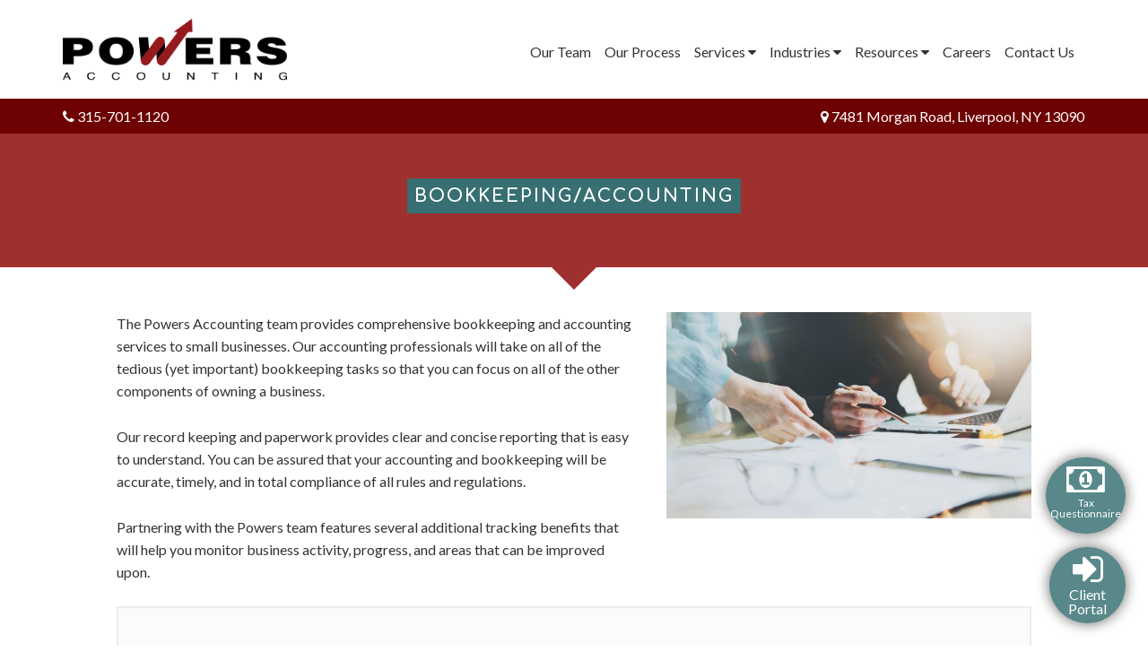

--- FILE ---
content_type: text/html; charset=UTF-8
request_url: https://gpowers.com/bookkeepingaccounting/
body_size: 8239
content:
<!DOCTYPE html>
<html lang="en-US">
<head >
<meta charset="UTF-8" />
<meta name="viewport" content="width=device-width, initial-scale=1" />
<meta name='robots' content='index, follow, max-image-preview:large, max-snippet:-1, max-video-preview:-1' />
	<style>img:is([sizes="auto" i], [sizes^="auto," i]) { contain-intrinsic-size: 3000px 1500px }</style>
	
<!-- Google Tag Manager for WordPress by gtm4wp.com -->
<script data-cfasync="false" data-pagespeed-no-defer>
	var gtm4wp_datalayer_name = "dataLayer";
	var dataLayer = dataLayer || [];
</script>
<!-- End Google Tag Manager for WordPress by gtm4wp.com -->
	<!-- This site is optimized with the Yoast SEO plugin v25.6 - https://yoast.com/wordpress/plugins/seo/ -->
	<title>Bookkeeping/Accounting - Powers Accounting</title>
	<link rel="canonical" href="https://gpowers.com/bookkeepingaccounting/" />
	<meta property="og:locale" content="en_US" />
	<meta property="og:type" content="article" />
	<meta property="og:title" content="Bookkeeping/Accounting - Powers Accounting" />
	<meta property="og:description" content="The Powers Accounting team provides comprehensive bookkeeping and accounting services to small businesses. Our accounting professionals will take on all of the tedious (yet important) bookkeeping tasks so that you can focus on all of the other components of owning a business. Our record keeping and paperwork provides clear and concise reporting that is easy [&hellip;]" />
	<meta property="og:url" content="https://gpowers.com/bookkeepingaccounting/" />
	<meta property="og:site_name" content="Powers Accounting" />
	<meta property="article:modified_time" content="2021-03-22T12:18:08+00:00" />
	<meta property="og:image" content="https://gpowers.com/wp-content/uploads/2017/04/bookkeeping-accounting-stock.jpg" />
	<meta name="twitter:card" content="summary_large_image" />
	<meta name="twitter:label1" content="Est. reading time" />
	<meta name="twitter:data1" content="2 minutes" />
	<script type="application/ld+json" class="yoast-schema-graph">{"@context":"https://schema.org","@graph":[{"@type":"WebPage","@id":"https://gpowers.com/bookkeepingaccounting/","url":"https://gpowers.com/bookkeepingaccounting/","name":"Bookkeeping/Accounting - Powers Accounting","isPartOf":{"@id":"https://gpowers.com/#website"},"primaryImageOfPage":{"@id":"https://gpowers.com/bookkeepingaccounting/#primaryimage"},"image":{"@id":"https://gpowers.com/bookkeepingaccounting/#primaryimage"},"thumbnailUrl":"https://gpowers.com/wp-content/uploads/2017/04/bookkeeping-accounting-stock.jpg","datePublished":"2017-03-11T21:46:27+00:00","dateModified":"2021-03-22T12:18:08+00:00","breadcrumb":{"@id":"https://gpowers.com/bookkeepingaccounting/#breadcrumb"},"inLanguage":"en-US","potentialAction":[{"@type":"ReadAction","target":["https://gpowers.com/bookkeepingaccounting/"]}]},{"@type":"ImageObject","inLanguage":"en-US","@id":"https://gpowers.com/bookkeepingaccounting/#primaryimage","url":"https://gpowers.com/wp-content/uploads/2017/04/bookkeeping-accounting-stock.jpg","contentUrl":"https://gpowers.com/wp-content/uploads/2017/04/bookkeeping-accounting-stock.jpg","width":750,"height":424,"caption":"ID:122498030"},{"@type":"BreadcrumbList","@id":"https://gpowers.com/bookkeepingaccounting/#breadcrumb","itemListElement":[{"@type":"ListItem","position":1,"name":"Home","item":"https://gpowers.com/"},{"@type":"ListItem","position":2,"name":"Bookkeeping/Accounting"}]},{"@type":"WebSite","@id":"https://gpowers.com/#website","url":"https://gpowers.com/","name":"Powers Accounting","description":"Accounting &amp; Business Consulting Services","potentialAction":[{"@type":"SearchAction","target":{"@type":"EntryPoint","urlTemplate":"https://gpowers.com/?s={search_term_string}"},"query-input":{"@type":"PropertyValueSpecification","valueRequired":true,"valueName":"search_term_string"}}],"inLanguage":"en-US"}]}</script>
	<!-- / Yoast SEO plugin. -->


<link rel='dns-prefetch' href='//maxcdn.bootstrapcdn.com' />
<link rel='dns-prefetch' href='//fonts.googleapis.com' />
<link rel="alternate" type="application/rss+xml" title="Powers Accounting &raquo; Feed" href="https://gpowers.com/feed/" />
<link rel="alternate" type="application/rss+xml" title="Powers Accounting &raquo; Comments Feed" href="https://gpowers.com/comments/feed/" />
		<!-- This site uses the Google Analytics by MonsterInsights plugin v9.11.1 - Using Analytics tracking - https://www.monsterinsights.com/ -->
		<!-- Note: MonsterInsights is not currently configured on this site. The site owner needs to authenticate with Google Analytics in the MonsterInsights settings panel. -->
					<!-- No tracking code set -->
				<!-- / Google Analytics by MonsterInsights -->
		<script type="text/javascript">
/* <![CDATA[ */
window._wpemojiSettings = {"baseUrl":"https:\/\/s.w.org\/images\/core\/emoji\/16.0.1\/72x72\/","ext":".png","svgUrl":"https:\/\/s.w.org\/images\/core\/emoji\/16.0.1\/svg\/","svgExt":".svg","source":{"concatemoji":"https:\/\/gpowers.com\/wp-includes\/js\/wp-emoji-release.min.js?ver=6.8.3"}};
/*! This file is auto-generated */
!function(s,n){var o,i,e;function c(e){try{var t={supportTests:e,timestamp:(new Date).valueOf()};sessionStorage.setItem(o,JSON.stringify(t))}catch(e){}}function p(e,t,n){e.clearRect(0,0,e.canvas.width,e.canvas.height),e.fillText(t,0,0);var t=new Uint32Array(e.getImageData(0,0,e.canvas.width,e.canvas.height).data),a=(e.clearRect(0,0,e.canvas.width,e.canvas.height),e.fillText(n,0,0),new Uint32Array(e.getImageData(0,0,e.canvas.width,e.canvas.height).data));return t.every(function(e,t){return e===a[t]})}function u(e,t){e.clearRect(0,0,e.canvas.width,e.canvas.height),e.fillText(t,0,0);for(var n=e.getImageData(16,16,1,1),a=0;a<n.data.length;a++)if(0!==n.data[a])return!1;return!0}function f(e,t,n,a){switch(t){case"flag":return n(e,"\ud83c\udff3\ufe0f\u200d\u26a7\ufe0f","\ud83c\udff3\ufe0f\u200b\u26a7\ufe0f")?!1:!n(e,"\ud83c\udde8\ud83c\uddf6","\ud83c\udde8\u200b\ud83c\uddf6")&&!n(e,"\ud83c\udff4\udb40\udc67\udb40\udc62\udb40\udc65\udb40\udc6e\udb40\udc67\udb40\udc7f","\ud83c\udff4\u200b\udb40\udc67\u200b\udb40\udc62\u200b\udb40\udc65\u200b\udb40\udc6e\u200b\udb40\udc67\u200b\udb40\udc7f");case"emoji":return!a(e,"\ud83e\udedf")}return!1}function g(e,t,n,a){var r="undefined"!=typeof WorkerGlobalScope&&self instanceof WorkerGlobalScope?new OffscreenCanvas(300,150):s.createElement("canvas"),o=r.getContext("2d",{willReadFrequently:!0}),i=(o.textBaseline="top",o.font="600 32px Arial",{});return e.forEach(function(e){i[e]=t(o,e,n,a)}),i}function t(e){var t=s.createElement("script");t.src=e,t.defer=!0,s.head.appendChild(t)}"undefined"!=typeof Promise&&(o="wpEmojiSettingsSupports",i=["flag","emoji"],n.supports={everything:!0,everythingExceptFlag:!0},e=new Promise(function(e){s.addEventListener("DOMContentLoaded",e,{once:!0})}),new Promise(function(t){var n=function(){try{var e=JSON.parse(sessionStorage.getItem(o));if("object"==typeof e&&"number"==typeof e.timestamp&&(new Date).valueOf()<e.timestamp+604800&&"object"==typeof e.supportTests)return e.supportTests}catch(e){}return null}();if(!n){if("undefined"!=typeof Worker&&"undefined"!=typeof OffscreenCanvas&&"undefined"!=typeof URL&&URL.createObjectURL&&"undefined"!=typeof Blob)try{var e="postMessage("+g.toString()+"("+[JSON.stringify(i),f.toString(),p.toString(),u.toString()].join(",")+"));",a=new Blob([e],{type:"text/javascript"}),r=new Worker(URL.createObjectURL(a),{name:"wpTestEmojiSupports"});return void(r.onmessage=function(e){c(n=e.data),r.terminate(),t(n)})}catch(e){}c(n=g(i,f,p,u))}t(n)}).then(function(e){for(var t in e)n.supports[t]=e[t],n.supports.everything=n.supports.everything&&n.supports[t],"flag"!==t&&(n.supports.everythingExceptFlag=n.supports.everythingExceptFlag&&n.supports[t]);n.supports.everythingExceptFlag=n.supports.everythingExceptFlag&&!n.supports.flag,n.DOMReady=!1,n.readyCallback=function(){n.DOMReady=!0}}).then(function(){return e}).then(function(){var e;n.supports.everything||(n.readyCallback(),(e=n.source||{}).concatemoji?t(e.concatemoji):e.wpemoji&&e.twemoji&&(t(e.twemoji),t(e.wpemoji)))}))}((window,document),window._wpemojiSettings);
/* ]]> */
</script>
<link rel='stylesheet' id='hello-pro-css' href='https://gpowers.com/wp-content/themes/hello-pro/style.css?ver=1.5.1' type='text/css' media='all' />
<style id='wp-emoji-styles-inline-css' type='text/css'>

	img.wp-smiley, img.emoji {
		display: inline !important;
		border: none !important;
		box-shadow: none !important;
		height: 1em !important;
		width: 1em !important;
		margin: 0 0.07em !important;
		vertical-align: -0.1em !important;
		background: none !important;
		padding: 0 !important;
	}
</style>
<link rel='stylesheet' id='wp-block-library-css' href='https://gpowers.com/wp-includes/css/dist/block-library/style.min.css?ver=6.8.3' type='text/css' media='all' />
<style id='classic-theme-styles-inline-css' type='text/css'>
/*! This file is auto-generated */
.wp-block-button__link{color:#fff;background-color:#32373c;border-radius:9999px;box-shadow:none;text-decoration:none;padding:calc(.667em + 2px) calc(1.333em + 2px);font-size:1.125em}.wp-block-file__button{background:#32373c;color:#fff;text-decoration:none}
</style>
<style id='global-styles-inline-css' type='text/css'>
:root{--wp--preset--aspect-ratio--square: 1;--wp--preset--aspect-ratio--4-3: 4/3;--wp--preset--aspect-ratio--3-4: 3/4;--wp--preset--aspect-ratio--3-2: 3/2;--wp--preset--aspect-ratio--2-3: 2/3;--wp--preset--aspect-ratio--16-9: 16/9;--wp--preset--aspect-ratio--9-16: 9/16;--wp--preset--color--black: #000000;--wp--preset--color--cyan-bluish-gray: #abb8c3;--wp--preset--color--white: #ffffff;--wp--preset--color--pale-pink: #f78da7;--wp--preset--color--vivid-red: #cf2e2e;--wp--preset--color--luminous-vivid-orange: #ff6900;--wp--preset--color--luminous-vivid-amber: #fcb900;--wp--preset--color--light-green-cyan: #7bdcb5;--wp--preset--color--vivid-green-cyan: #00d084;--wp--preset--color--pale-cyan-blue: #8ed1fc;--wp--preset--color--vivid-cyan-blue: #0693e3;--wp--preset--color--vivid-purple: #9b51e0;--wp--preset--gradient--vivid-cyan-blue-to-vivid-purple: linear-gradient(135deg,rgba(6,147,227,1) 0%,rgb(155,81,224) 100%);--wp--preset--gradient--light-green-cyan-to-vivid-green-cyan: linear-gradient(135deg,rgb(122,220,180) 0%,rgb(0,208,130) 100%);--wp--preset--gradient--luminous-vivid-amber-to-luminous-vivid-orange: linear-gradient(135deg,rgba(252,185,0,1) 0%,rgba(255,105,0,1) 100%);--wp--preset--gradient--luminous-vivid-orange-to-vivid-red: linear-gradient(135deg,rgba(255,105,0,1) 0%,rgb(207,46,46) 100%);--wp--preset--gradient--very-light-gray-to-cyan-bluish-gray: linear-gradient(135deg,rgb(238,238,238) 0%,rgb(169,184,195) 100%);--wp--preset--gradient--cool-to-warm-spectrum: linear-gradient(135deg,rgb(74,234,220) 0%,rgb(151,120,209) 20%,rgb(207,42,186) 40%,rgb(238,44,130) 60%,rgb(251,105,98) 80%,rgb(254,248,76) 100%);--wp--preset--gradient--blush-light-purple: linear-gradient(135deg,rgb(255,206,236) 0%,rgb(152,150,240) 100%);--wp--preset--gradient--blush-bordeaux: linear-gradient(135deg,rgb(254,205,165) 0%,rgb(254,45,45) 50%,rgb(107,0,62) 100%);--wp--preset--gradient--luminous-dusk: linear-gradient(135deg,rgb(255,203,112) 0%,rgb(199,81,192) 50%,rgb(65,88,208) 100%);--wp--preset--gradient--pale-ocean: linear-gradient(135deg,rgb(255,245,203) 0%,rgb(182,227,212) 50%,rgb(51,167,181) 100%);--wp--preset--gradient--electric-grass: linear-gradient(135deg,rgb(202,248,128) 0%,rgb(113,206,126) 100%);--wp--preset--gradient--midnight: linear-gradient(135deg,rgb(2,3,129) 0%,rgb(40,116,252) 100%);--wp--preset--font-size--small: 13px;--wp--preset--font-size--medium: 20px;--wp--preset--font-size--large: 36px;--wp--preset--font-size--x-large: 42px;--wp--preset--spacing--20: 0.44rem;--wp--preset--spacing--30: 0.67rem;--wp--preset--spacing--40: 1rem;--wp--preset--spacing--50: 1.5rem;--wp--preset--spacing--60: 2.25rem;--wp--preset--spacing--70: 3.38rem;--wp--preset--spacing--80: 5.06rem;--wp--preset--shadow--natural: 6px 6px 9px rgba(0, 0, 0, 0.2);--wp--preset--shadow--deep: 12px 12px 50px rgba(0, 0, 0, 0.4);--wp--preset--shadow--sharp: 6px 6px 0px rgba(0, 0, 0, 0.2);--wp--preset--shadow--outlined: 6px 6px 0px -3px rgba(255, 255, 255, 1), 6px 6px rgba(0, 0, 0, 1);--wp--preset--shadow--crisp: 6px 6px 0px rgba(0, 0, 0, 1);}:where(.is-layout-flex){gap: 0.5em;}:where(.is-layout-grid){gap: 0.5em;}body .is-layout-flex{display: flex;}.is-layout-flex{flex-wrap: wrap;align-items: center;}.is-layout-flex > :is(*, div){margin: 0;}body .is-layout-grid{display: grid;}.is-layout-grid > :is(*, div){margin: 0;}:where(.wp-block-columns.is-layout-flex){gap: 2em;}:where(.wp-block-columns.is-layout-grid){gap: 2em;}:where(.wp-block-post-template.is-layout-flex){gap: 1.25em;}:where(.wp-block-post-template.is-layout-grid){gap: 1.25em;}.has-black-color{color: var(--wp--preset--color--black) !important;}.has-cyan-bluish-gray-color{color: var(--wp--preset--color--cyan-bluish-gray) !important;}.has-white-color{color: var(--wp--preset--color--white) !important;}.has-pale-pink-color{color: var(--wp--preset--color--pale-pink) !important;}.has-vivid-red-color{color: var(--wp--preset--color--vivid-red) !important;}.has-luminous-vivid-orange-color{color: var(--wp--preset--color--luminous-vivid-orange) !important;}.has-luminous-vivid-amber-color{color: var(--wp--preset--color--luminous-vivid-amber) !important;}.has-light-green-cyan-color{color: var(--wp--preset--color--light-green-cyan) !important;}.has-vivid-green-cyan-color{color: var(--wp--preset--color--vivid-green-cyan) !important;}.has-pale-cyan-blue-color{color: var(--wp--preset--color--pale-cyan-blue) !important;}.has-vivid-cyan-blue-color{color: var(--wp--preset--color--vivid-cyan-blue) !important;}.has-vivid-purple-color{color: var(--wp--preset--color--vivid-purple) !important;}.has-black-background-color{background-color: var(--wp--preset--color--black) !important;}.has-cyan-bluish-gray-background-color{background-color: var(--wp--preset--color--cyan-bluish-gray) !important;}.has-white-background-color{background-color: var(--wp--preset--color--white) !important;}.has-pale-pink-background-color{background-color: var(--wp--preset--color--pale-pink) !important;}.has-vivid-red-background-color{background-color: var(--wp--preset--color--vivid-red) !important;}.has-luminous-vivid-orange-background-color{background-color: var(--wp--preset--color--luminous-vivid-orange) !important;}.has-luminous-vivid-amber-background-color{background-color: var(--wp--preset--color--luminous-vivid-amber) !important;}.has-light-green-cyan-background-color{background-color: var(--wp--preset--color--light-green-cyan) !important;}.has-vivid-green-cyan-background-color{background-color: var(--wp--preset--color--vivid-green-cyan) !important;}.has-pale-cyan-blue-background-color{background-color: var(--wp--preset--color--pale-cyan-blue) !important;}.has-vivid-cyan-blue-background-color{background-color: var(--wp--preset--color--vivid-cyan-blue) !important;}.has-vivid-purple-background-color{background-color: var(--wp--preset--color--vivid-purple) !important;}.has-black-border-color{border-color: var(--wp--preset--color--black) !important;}.has-cyan-bluish-gray-border-color{border-color: var(--wp--preset--color--cyan-bluish-gray) !important;}.has-white-border-color{border-color: var(--wp--preset--color--white) !important;}.has-pale-pink-border-color{border-color: var(--wp--preset--color--pale-pink) !important;}.has-vivid-red-border-color{border-color: var(--wp--preset--color--vivid-red) !important;}.has-luminous-vivid-orange-border-color{border-color: var(--wp--preset--color--luminous-vivid-orange) !important;}.has-luminous-vivid-amber-border-color{border-color: var(--wp--preset--color--luminous-vivid-amber) !important;}.has-light-green-cyan-border-color{border-color: var(--wp--preset--color--light-green-cyan) !important;}.has-vivid-green-cyan-border-color{border-color: var(--wp--preset--color--vivid-green-cyan) !important;}.has-pale-cyan-blue-border-color{border-color: var(--wp--preset--color--pale-cyan-blue) !important;}.has-vivid-cyan-blue-border-color{border-color: var(--wp--preset--color--vivid-cyan-blue) !important;}.has-vivid-purple-border-color{border-color: var(--wp--preset--color--vivid-purple) !important;}.has-vivid-cyan-blue-to-vivid-purple-gradient-background{background: var(--wp--preset--gradient--vivid-cyan-blue-to-vivid-purple) !important;}.has-light-green-cyan-to-vivid-green-cyan-gradient-background{background: var(--wp--preset--gradient--light-green-cyan-to-vivid-green-cyan) !important;}.has-luminous-vivid-amber-to-luminous-vivid-orange-gradient-background{background: var(--wp--preset--gradient--luminous-vivid-amber-to-luminous-vivid-orange) !important;}.has-luminous-vivid-orange-to-vivid-red-gradient-background{background: var(--wp--preset--gradient--luminous-vivid-orange-to-vivid-red) !important;}.has-very-light-gray-to-cyan-bluish-gray-gradient-background{background: var(--wp--preset--gradient--very-light-gray-to-cyan-bluish-gray) !important;}.has-cool-to-warm-spectrum-gradient-background{background: var(--wp--preset--gradient--cool-to-warm-spectrum) !important;}.has-blush-light-purple-gradient-background{background: var(--wp--preset--gradient--blush-light-purple) !important;}.has-blush-bordeaux-gradient-background{background: var(--wp--preset--gradient--blush-bordeaux) !important;}.has-luminous-dusk-gradient-background{background: var(--wp--preset--gradient--luminous-dusk) !important;}.has-pale-ocean-gradient-background{background: var(--wp--preset--gradient--pale-ocean) !important;}.has-electric-grass-gradient-background{background: var(--wp--preset--gradient--electric-grass) !important;}.has-midnight-gradient-background{background: var(--wp--preset--gradient--midnight) !important;}.has-small-font-size{font-size: var(--wp--preset--font-size--small) !important;}.has-medium-font-size{font-size: var(--wp--preset--font-size--medium) !important;}.has-large-font-size{font-size: var(--wp--preset--font-size--large) !important;}.has-x-large-font-size{font-size: var(--wp--preset--font-size--x-large) !important;}
:where(.wp-block-post-template.is-layout-flex){gap: 1.25em;}:where(.wp-block-post-template.is-layout-grid){gap: 1.25em;}
:where(.wp-block-columns.is-layout-flex){gap: 2em;}:where(.wp-block-columns.is-layout-grid){gap: 2em;}
:root :where(.wp-block-pullquote){font-size: 1.5em;line-height: 1.6;}
</style>
<link rel='stylesheet' id='dashicons-css' href='https://gpowers.com/wp-includes/css/dashicons.min.css?ver=6.8.3' type='text/css' media='all' />
<link rel='stylesheet' id='google-font-css' href='//fonts.googleapis.com/css?family=Comfortaa%3A400%2C700%7CLato%3A400%2C300%2C300italic%2C400italic%2C700%2C700italic&#038;ver=1.5.1' type='text/css' media='all' />
<link rel='stylesheet' id='bootstrap-css' href='//maxcdn.bootstrapcdn.com/bootstrap/3.3.7/css/bootstrap.min.css?ver=3.3.7' type='text/css' media='all' />
<link rel='stylesheet' id='theme-main-styles-css' href='https://gpowers.com/wp-content/themes/hello-pro/style.css?ver=1704744086' type='text/css' media='all' />
<link rel='stylesheet' id='font-awesome-css' href='//maxcdn.bootstrapcdn.com/font-awesome/4.7.0/css/font-awesome.min.css?ver=4.7.0' type='text/css' media='all' />
<script type="text/javascript" src="https://gpowers.com/wp-includes/js/jquery/jquery.min.js?ver=3.7.1" id="jquery-core-js"></script>
<script type="text/javascript" src="https://gpowers.com/wp-includes/js/jquery/jquery-migrate.min.js?ver=3.4.1" id="jquery-migrate-js"></script>
<link rel="https://api.w.org/" href="https://gpowers.com/wp-json/" /><link rel="alternate" title="JSON" type="application/json" href="https://gpowers.com/wp-json/wp/v2/pages/704" /><link rel="EditURI" type="application/rsd+xml" title="RSD" href="https://gpowers.com/xmlrpc.php?rsd" />
<meta name="generator" content="WordPress 6.8.3" />
<link rel='shortlink' href='https://gpowers.com/?p=704' />
<link rel="alternate" title="oEmbed (JSON)" type="application/json+oembed" href="https://gpowers.com/wp-json/oembed/1.0/embed?url=https%3A%2F%2Fgpowers.com%2Fbookkeepingaccounting%2F" />
<link rel="alternate" title="oEmbed (XML)" type="text/xml+oembed" href="https://gpowers.com/wp-json/oembed/1.0/embed?url=https%3A%2F%2Fgpowers.com%2Fbookkeepingaccounting%2F&#038;format=xml" />

<!-- Google Tag Manager for WordPress by gtm4wp.com -->
<!-- GTM Container placement set to footer -->
<script data-cfasync="false" data-pagespeed-no-defer>
	var dataLayer_content = {"pagePostType":"page","pagePostType2":"single-page","pagePostAuthor":"Joseph Roberts"};
	dataLayer.push( dataLayer_content );
</script>
<script data-cfasync="false" data-pagespeed-no-defer>
(function(w,d,s,l,i){w[l]=w[l]||[];w[l].push({'gtm.start':
new Date().getTime(),event:'gtm.js'});var f=d.getElementsByTagName(s)[0],
j=d.createElement(s),dl=l!='dataLayer'?'&l='+l:'';j.async=true;j.src=
'//www.googletagmanager.com/gtm.js?id='+i+dl;f.parentNode.insertBefore(j,f);
})(window,document,'script','dataLayer','GTM-TZ59KND');
</script>
<!-- End Google Tag Manager for WordPress by gtm4wp.com --><link rel="icon" href="https://gpowers.com/wp-content/themes/hello-pro/images/favicon.ico" />
<link rel="pingback" href="https://gpowers.com/xmlrpc.php" />
<style type="text/css">.site-title a { background: url(https://gpowers.com/wp-content/uploads/2017/02/cropped-cropped-Powers-accounting-logo-web.png) no-repeat !important; }</style>
</head>
<body class="wp-singular page-template-default page page-id-704 wp-theme-genesis wp-child-theme-hello-pro custom-header header-image full-width-content genesis-breadcrumbs-hidden genesis-footer-widgets-visible "><div class="site-container"><header class="site-header"><div class="wrap"><div class="title-area"><p class="site-title"><a href="https://gpowers.com/">Powers Accounting</a></p><p class="site-description">Accounting &amp; Business Consulting Services</p></div><div class="widget-area header-widget-area"><section id="nav_menu-2" class="widget widget_nav_menu"><div class="widget-wrap"><nav class="nav-header"><ul id="menu-primary-navigation" class="menu genesis-nav-menu"><li id="menu-item-682" class="menu-item menu-item-type-post_type menu-item-object-page menu-item-682"><a href="https://gpowers.com/our-team/"><span >Our Team</span></a></li>
<li id="menu-item-806" class="menu-item menu-item-type-post_type menu-item-object-page menu-item-806"><a href="https://gpowers.com/our-process/"><span >Our Process</span></a></li>
<li id="menu-item-795" class="menu-item menu-item-type-custom menu-item-object-custom current-menu-ancestor current-menu-parent menu-item-has-children menu-item-795"><a href="#"><span >Services <i class="fa fa-caret-down" aria-hidden="true"></i></span></a>
<ul class="sub-menu">
	<li id="menu-item-713" class="menu-item menu-item-type-post_type menu-item-object-page menu-item-713"><a href="https://gpowers.com/profit-counseling/"><span >Profit Counseling</span></a></li>
	<li id="menu-item-712" class="menu-item menu-item-type-post_type menu-item-object-page current-menu-item page_item page-item-704 current_page_item menu-item-712"><a href="https://gpowers.com/bookkeepingaccounting/" aria-current="page"><span >Bookkeeping/Accounting</span></a></li>
	<li id="menu-item-696" class="menu-item menu-item-type-post_type menu-item-object-page menu-item-696"><a href="https://gpowers.com/year-round-tax-services/"><span >Year-Round Tax Services</span></a></li>
	<li id="menu-item-1052" class="menu-item menu-item-type-custom menu-item-object-custom menu-item-1052"><a href="https://syracusepayroll.com/"><span >Powers Payroll</span></a></li>
</ul>
</li>
<li id="menu-item-822" class="menu-item menu-item-type-post_type menu-item-object-page menu-item-has-children menu-item-822"><a href="https://gpowers.com/industries/"><span >Industries <i class="fa fa-caret-down" aria-hidden="true"></i></span></a>
<ul class="sub-menu">
	<li id="menu-item-823" class="menu-item menu-item-type-post_type menu-item-object-page menu-item-823"><a href="https://gpowers.com/industries/contractors/"><span >Contractors</span></a></li>
	<li id="menu-item-824" class="menu-item menu-item-type-post_type menu-item-object-page menu-item-824"><a href="https://gpowers.com/industries/medical-professionals/"><span >Medical Professionals</span></a></li>
	<li id="menu-item-825" class="menu-item menu-item-type-post_type menu-item-object-page menu-item-825"><a href="https://gpowers.com/industries/auto-repair-facilities/"><span >Auto Repair Facilities</span></a></li>
	<li id="menu-item-826" class="menu-item menu-item-type-post_type menu-item-object-page menu-item-826"><a href="https://gpowers.com/industries/restaurants-food-service/"><span >Restaurants &#038; Food Service</span></a></li>
</ul>
</li>
<li id="menu-item-796" class="menu-item menu-item-type-custom menu-item-object-custom menu-item-has-children menu-item-796"><a href="#"><span >Resources <i class="fa fa-caret-down" aria-hidden="true"></i></span></a>
<ul class="sub-menu">
	<li id="menu-item-733" class="menu-item menu-item-type-post_type menu-item-object-page menu-item-733"><a href="https://gpowers.com/important-due-dates/"><span >Important Due Dates</span></a></li>
	<li id="menu-item-732" class="menu-item menu-item-type-post_type menu-item-object-page menu-item-732"><a href="https://gpowers.com/forms-links/"><span >Forms &#038; Links</span></a></li>
	<li id="menu-item-731" class="menu-item menu-item-type-post_type menu-item-object-page menu-item-731"><a href="https://gpowers.com/privacy-policy/"><span >Privacy Policy</span></a></li>
</ul>
</li>
<li id="menu-item-1233" class="menu-item menu-item-type-post_type menu-item-object-page menu-item-1233"><a href="https://gpowers.com/careers/"><span >Careers</span></a></li>
<li id="menu-item-729" class="menu-item menu-item-type-post_type menu-item-object-page menu-item-729"><a href="https://gpowers.com/contact-us/"><span >Contact Us</span></a></li>
<li id="menu-item-1066" class="portal-link menu-item menu-item-type-custom menu-item-object-custom menu-item-1066"><a target="_blank" href="https://gpowers.clientportal.com/#/login"><span ><i class="fa fa-sign-in" aria-hidden="true"></i>Client<br>Portal</span></a></li>
<li id="menu-item-1060" class="form-link menu-item menu-item-type-custom menu-item-object-custom menu-item-1060"><a href="https://forms.office.com/r/99Tu7p8mFq"><span ><i class="fa fa-money" aria-hidden="true"></i>Tax<br>Questionnaire</span></a></li>
</ul></nav></div></section>
</div>	<div class="second-navbar">
		<div class="wrap">
			<div>
				<a href="tel:3157011120"><i class="fa fa-phone"></i> 315-701-1120</a>
			</div>
			<div>
				<a href="https://www.google.com/maps/place/Powers+Accounting+%26+Business+Services+Inc/@43.133863,-76.2089327,17z/data=!3m1!4b1!4m13!1m7!3m6!1s0x89d9ee4367918e01:0x9bc0e65894f58ccf!2s7481+Morgan+Rd,+Liverpool,+NY+13090!3b1!8m2!3d43.133863!4d-76.206744!3m4!1s0x89d9ee4367918e01:0xbd0acc43a1132131!8m2!3d43.133863!4d-76.206744" target="_blank"><i class="fa fa-map-marker"></i> 7481 Morgan Road, Liverpool, NY 13090</a>
			</div>
		</div>
	</div>
	</div></header><header class="entry-header"><div class="hero"><div class="inner-container"><h1 class="highlight">Bookkeeping/Accounting</h1></div></div>
</header><div class="site-inner"><div class="content-sidebar-wrap"><main class="content"><article class="post-704 page type-page status-publish entry" aria-label="Bookkeeping/Accounting"><div class="entry-content"><div class="row">
<div class="col-md-7">
<p>The Powers Accounting team provides comprehensive bookkeeping and accounting services to small businesses.  Our accounting professionals will take on all of the tedious (yet important) bookkeeping tasks so that you can focus on all of the other components of owning a business.</p>
<p>Our record keeping and paperwork provides clear and concise reporting that is easy to understand.  You can be assured that your accounting and bookkeeping will be accurate, timely, and in total compliance of all rules and regulations.</p>
<p>Partnering with the Powers team features several additional tracking benefits that will help you monitor business activity, progress, and areas that can be improved upon.</p>
</p></div>
<div class="col-md-5">
    <img decoding="async" src="https://gpowers.com/wp-content/uploads/2017/04/bookkeeping-accounting-stock.jpg" alt="Powers accounting can take care of all your Bookkeeping/Accounting needs" class="img-responsive" />
  </div>
</div>
<section class="light">
<div class="row">
<div class="col-md-4 col-sm-6">
<p><strong>Monthly Reporting</strong> &#8211; With monthly reports, you’ll always know the state of your business.  We offer simplified monthly reports and statements to provide a quick and accurate snapshot of your business.</p>
</p></div>
<div class="col-md-4 col-sm-6">
<p><strong>Monthly Operating Statements</strong> &#8211; The Powers team provides and presents a monthly breakdown of sales, cost of sales and expenses; this is also known as a Profit and Loss Statement.</p>
</p></div>
<div class="col-md-4 col-sm-6">
<p><strong>Balance Sheet</strong> &#8211; We summarize your total business assets, liabilities, and net worth so you can make decisions about capital expenditures and how to improve profitability.</p>
</p></div>
<div class="col-md-4 col-sm-6">
<p><strong>General Ledger Report</strong> &#8211; Whether you prepare your records by hand, or use one of the computerized accounting systems, this report will provide you with the assurance that your reports have been properly prepared.  Our team will keep a continuous record of the dates, check numbers, payees, and amounts of all expenses within each of your business accounts.</p>
</p></div>
<div class="col-md-4 col-sm-6">
<p><strong>Bank Reconciliation</strong> &#8211; We calculate and check your bank account statement with your checkbook balance each month to ensure you are working with the correct total.  If there is a discrepancy, we tell you why and how much to adjust your balance.
    </div>
<div class="col-md-4 col-sm-6">
<p><strong>Communication &#038; Counseling</strong> &#8211; The key that ties all of our services together and makes a difference is communication. We continually communicate and work hands-on with our clients to help improve their profit and decrease their taxes.</p>
</p></div>
</p></div>
</section>
</div></article></main></div></div><div class="footer-widgets"><div class="wrap"><div class="widget-area footer-widgets-1 footer-widget-area"><section id="text-10" class="widget widget_text"><div class="widget-wrap">			<div class="textwidget"><h4>Who we are</h4>
<p>We are Powers Accounting, a dedicated group of individuals that have set out to make an accounting agency that empowers businesses to focus on what's important, while we take care of all their accounting/bookkeeping needs, leaving all our clients in a position to discover the possibilities of growth available to them.</p>
<h4>Pay Your Bill</h4>
<a class="button" href="https://secure.cpacharge.com/pages/powersaccountingandbusinessservicesinc/payments">PAY BILL</a></div>
		</div></section>
</div><div class="widget-area footer-widgets-2 footer-widget-area"><section id="text-12" class="widget widget_text"><div class="widget-wrap">			<div class="textwidget"><h4>Connect with us</h4>
<ul class="fa-ul">
<li><i class="fa-li fa fa-phone"></i><a href="tel:3157011120">(315) 701-1120</a></li>
<li><i class="fa-li fa fa-fax"></i><a href="tel:3157010602">(315) 701-0602</a></li>
<li><i class="fa-li fa fa-map-marker"></i><a href="https://www.google.com/maps/place/Powers+Accounting+%26+Business+Services+Inc/@43.133863,-76.2089327,17z/data=!3m1!4b1!4m13!1m7!3m6!1s0x89d9ee4367918e01:0x9bc0e65894f58ccf!2s7481+Morgan+Rd,+Liverpool,+NY+13090!3b1!8m2!3d43.133863!4d-76.206744!3m4!1s0x89d9ee4367918e01:0xbd0acc43a1132131!8m2!3d43.133863!4d-76.206744" target="_blank" rel="noopener">7481 Morgan Road,<br />
Liverpool, NY 13090</a></li>
</ul>
<h4>Socialize with us</h4>
<p><a href="https://www.facebook.com/Powers-Accounting-415168638677288/" target="_blank"><i class="fa fa-facebook-square"></i></a></p>
</div>
		</div></section>
</div><div class="widget-area footer-widgets-3 footer-widget-area"><section id="text-11" class="widget widget_text"><div class="widget-wrap">			<div class="textwidget"><h4>Simplifying the Process</h4>
<p>With thousands of moving parts to keep track of each day, it can be extremely difficult to remember to process payroll, taxes, and maintain proper bookkeeping procedures. Don’t let these tedious yet imperative components of your business fall to the wayside – Let our team of professionals manage all your business accounting needs so you can focus on the other important aspects of your business!</p>
<p><a class="button" href="https://gpowers.com/contact-us/">CONTACT US</a></p>
</div>
		</div></section>
</div></div></div><footer class="site-footer"><div class="wrap">	<div class="row">
		<div class="col-md-6 footer-logo">
			<img src="https://gpowers.com/wp-content/uploads/2017/02/lightergrey-logo.png" class="img-responsive" alt="Powers Accounting Footer Logo" />
		</div>
		<div class="col-md-6 footer-copyright">
			<p>Copyright &copy;2017 &middot; Powers Accounting</p>
		</div>
	</div>
	</div></footer></div><script type="speculationrules">
{"prefetch":[{"source":"document","where":{"and":[{"href_matches":"\/*"},{"not":{"href_matches":["\/wp-*.php","\/wp-admin\/*","\/wp-content\/uploads\/*","\/wp-content\/*","\/wp-content\/plugins\/*","\/wp-content\/themes\/hello-pro\/*","\/wp-content\/themes\/genesis\/*","\/*\\?(.+)"]}},{"not":{"selector_matches":"a[rel~=\"nofollow\"]"}},{"not":{"selector_matches":".no-prefetch, .no-prefetch a"}}]},"eagerness":"conservative"}]}
</script>

<!-- GTM Container placement set to footer -->
<!-- Google Tag Manager (noscript) -->
				<noscript><iframe src="https://www.googletagmanager.com/ns.html?id=GTM-TZ59KND" height="0" width="0" style="display:none;visibility:hidden" aria-hidden="true"></iframe></noscript>
<!-- End Google Tag Manager (noscript) --><script type="text/javascript" src="https://gpowers.com/wp-content/plugins/duracelltomi-google-tag-manager/dist/js/gtm4wp-form-move-tracker.js?ver=1.21.1" id="gtm4wp-form-move-tracker-js"></script>
<script type="text/javascript" src="//maxcdn.bootstrapcdn.com/bootstrap/3.3.7/js/bootstrap.min.js?ver=3.3.7" id="bootstrap-js"></script>
<script type="text/javascript" src="https://gpowers.com/wp-content/themes/hello-pro/js/responsive-menu.js?ver=1.0.0" id="hello-pro-responsive-menu-js"></script>
<script type="text/javascript" src="https://gpowers.com/wp-content/themes/hello-pro/js/debounce.js?ver=1.0.0" id="hello-pro-debounce-js"></script>
<script type="text/javascript" src="https://gpowers.com/wp-content/themes/hello-pro/js/sticky-nav.js?ver=1.0.0" id="sticky-nav-script-js"></script>
</body></html>


--- FILE ---
content_type: text/css; charset=UTF-8
request_url: https://gpowers.com/wp-content/themes/hello-pro/style.css?ver=1.5.1
body_size: 11100
content:
/*
Theme Name: Hello Pro
Theme URI: http://my.studiopress.com/themes/hello
Description: Creating an eye-catching, attention-grabbing, personal branded site can help you make your best online first impression. And that…can make all the difference in the world wide web. With over 250 million web and blog sites on the Internet making a lasting impression on the web is super important. Be distinct and start building your brand online.
Author: brandiD
Author URI: https://thebrandid.com/
Version: 1.5.1

Tags: green, orange, purple, gray, white, one-column, two-columns, three-columns, left-sidebar, right-sidebar, responsive-layout, custom-background, custom-header, custom-menu, full-width-template, sticky-post, theme-options, threaded-comments, translation-ready, sticky-nav, Personal-Branding, Wordpress, Genesis, StudioPress, Online-identity

Template: genesis
Template Version: 2.1

License: GPL-2.0+
License URI: http://www.gnu.org/licenses/gpl-2.0.html
*/


/* Baseline Reset (normalize.css 2.1.2)
		normalize.css v2.1.2 | MIT License | git.io/normalize
--------------------------------------------- */

article,aside,details,figcaption,figure,footer,header,hgroup,main,nav,section,summary{display:block}audio,canvas,video{display:inline-block}audio:not([controls]){display:none;height:0}[hidden]{display:none}html{font-family:sans-serif;-ms-text-size-adjust:100%;-webkit-text-size-adjust:100%}body{margin:0}a:focus{outline:thin dotted}a:active,a:hover{outline:0}h1{font-size:2em;margin:.67em 0}abbr[title]{border-bottom:1px dotted}b,strong{font-weight:bold}dfn{font-style:italic}hr{-moz-box-sizing:content-box;box-sizing:content-box;height:0}mark{background:#ff0;color:#000}code,kbd,pre,samp{font-family:monospace,serif;font-size:1em}pre{white-space:pre-wrap}q{quotes:"\201C" "\201D" "\2018" "\2019"}small{font-size:80%}sub,sup{font-size:75%;line-height:0;position:relative;vertical-align:baseline}sup{top:-0.5em}sub{bottom:-0.25em}img{border:0}svg:not(:root){overflow:hidden}figure{margin:0}fieldset{border:1px solid silver;margin:0 2px;padding:.35em .625em .75em}legend{border:0;padding:0}button,input,select,textarea{font-family:inherit;font-size:100%;margin:0}button,input{line-height:normal}button,select{text-transform:none}button,html input[type="button"],input[type="reset"],input[type="submit"]{-webkit-appearance:button;cursor:pointer}button[disabled],html input[disabled]{cursor:default}input[type="checkbox"],input[type="radio"]{box-sizing:border-box;padding:0}input[type="search"]{-webkit-appearance:textfield;-moz-box-sizing:content-box;-webkit-box-sizing:content-box;box-sizing:content-box}input[type="search"]::-webkit-search-cancel-button,input[type="search"]::-webkit-search-decoration{-webkit-appearance:none}button::-moz-focus-inner,input::-moz-focus-inner{border:0;padding:0}textarea{overflow:auto;vertical-align:top}table{border-collapse:collapse;border-spacing:0}


/* Box Sizing
--------------------------------------------- */

*,
input[type="search"] {
	-webkit-box-sizing: border-box;
	-moz-box-sizing:    border-box;
	box-sizing:         border-box;
}

/* Float Clearing
--------------------------------------------- */

.clearfix:before,
.entry-content:before,
.entry:before,
.footer-widgets:before,
.nav-primary:before,
.nav-secondary:before,
.pagination:before,
.site-container:before,
.site-footer:before,
.site-header:before,
.site-inner:before,
.widget:before,
.wrap:before {
	content: " ";
	display: table;
}

.clearfix:after,
.entry-content:after,
.entry:after,
.footer-widgets:after,
.nav-primary:after,
.nav-secondary:after,
.pagination:after,
.site-container:after,
.site-footer:after,
.site-header:after,
.site-inner:after,
.widget:after,
.wrap:after {
	clear: both;
	content: " ";
	display: table;
}


/* Typographical Elements
--------------------------------------------- */

body {
	background: #fff;
	color: #333;
	font-family: 'Lato', sans-serif;
	font-size: 16px;
	line-height: 1.6;
}

a,
button,
input[type="button"],
input[type="reset"],
input[type="submit"],
textarea:focus,
.button,
.job-interest-form .caldera-grid .btn.btn-default {
	-webkit-transition: all 0.1s ease-in-out;
	-moz-transition:    all 0.1s ease-in-out;
	-ms-transition:     all 0.1s ease-in-out;
	-o-transition:      all 0.1s ease-in-out;
	transition:         all 0.1s ease-in-out;
}

::-moz-selection {
	background-color: #333;
	color: #fff;
}

::selection {
	background-color: #333;
	color: #fff;
}

a {
	text-decoration: none;
}

a img {
	vertical-align: top;
}

p {
	margin: 0 0 24px;
	padding: 0;
}

strong {
	font-weight: 700;
}

ol,
ul {
	margin: 0;
	padding: 0;
}

li {
	list-style-type: none;
}

blockquote,
blockquote::before {
	color: #999;
}

blockquote {
	margin: 0;
	padding: 24px 40px;
}

blockquote::before {
	content: "\201C";
	display: block;
	font-size: 30px;
	height: 0;
	left: -20px;
	position: relative;
	top: -10px;
}

.entry-content code {
	background-color: #333;
	color: #ddd;
}

cite {
	font-style: normal;
}

/* Headings
--------------------------------------------- */

h1,
h2,
h3,
h4,
h5,
h6 {
	color: #333;
	font-family: 'Lato', sans-serif;
	font-weight: 700;
	line-height: 1.25;
	margin: 0;
	margin-bottom: 10px;
	padding: 0;
}

h1 {
	font-size: 32px;
}

h2 {
	font-size: 28px;
}

h3 {
	font-size: 24px;
}

h4 {
	font-size: 22px;
}

h5 {
	font-size: 20px;
}

h6 {
	font-size: 18px;
}

/* Objects
--------------------------------------------- */

embed,
iframe,
img,
object,
video,
.wp-caption {
	max-width: 100%;
}

img {
	height: auto;
}

.featured-content img,
.gallery img {
	width: auto; /* IE8 */
}


/* Forms
--------------------------------------------- */

input,
select,
textarea {
	background-color: #fff;
	border: 1px solid #ddd;
	box-shadow: 1px 1px 3px #eee inset;
	color: #333;
	font-family: 'Lato', sans-serif;
	font-size: 16px;
	padding: 10px;
	width: 100%;
}

input[type="checkbox"],
input[type="image"],
input[type="radio"] {
	width: auto;
}

input:focus,
textarea:focus {
	border: 1px solid #999;
	outline: none;
}

::-moz-placeholder {
	color: #999;
	opacity: 1;
}

::-webkit-input-placeholder {
	color: #999;
}

button,
input[type="button"],
input[type="reset"],
input[type="submit"],
.button,
.entry-content .button {
	border: none;
	border-radius: 5px;
	box-shadow: none;
	cursor: pointer;
	padding: 10px 20px;
	width: auto;
	text-transform: uppercase;
}

button:hover,
input:hover[type="button"],
input:hover[type="reset"],
input:hover[type="submit"],
.button:hover,
.entry-content .button:hover,
.job-interest-form .caldera-grid .btn.btn-default:hover {
	border: none;
	text-decoration: none;
}

.button,
.job-interest-form .caldera-grid .btn.btn-default {
	border-radius: 5px;
	display: inline-block;
}

input[type="search"]::-webkit-search-cancel-button,
input[type="search"]::-webkit-search-results-button {
	display: none;
}

.home-cta a.button {
	display: inline-block;
	margin-top: -30px;
	text-align: center;
}

/* Tables
--------------------------------------------- */

table {
	border-collapse: collapse;
	border-spacing: 0;
	line-height: 2;
	margin-bottom: 40px;
	width: 100%;
}

tbody {
	border-bottom: 1px solid #ddd;
}

th,
td {
	text-align: left;
}

th {
	font-weight: bold;
	text-transform: uppercase;
}

td {
	border-top: 1px solid #ddd;
	padding: 6px 0;
}



/* Site Containers
--------------------------------------------- */

.site-container {
	margin: 0 auto;
	width: 100%;
}

.hello-pro-landing .site-inner {
	width: 800px;
	margin: 0 auto 0;
}

.site-inner {
	background-color: #fff;
	clear: both;
	margin: 0 auto;
	overflow: hidden;
	width: 1140px;
}

.hello-pro-home .site-inner,
.careers-archive .site-inner {
	clear: both;
	margin: 0 auto;
	overflow: hidden;
	width: 100%;
}

.hello-pro-home .site-inner,
.careers-archive .site-inner {
	overflow: visible;
}

.wrap {
	max-width: 1140px;
	margin: 0 auto 0;
}


/* Content
--------------------------------------------- */

.content {
	float: right;
	width: 800px;
	padding: 40px 60px 10px;
}

.content-sidebar .content {
	float: left;
}

.full-width-content .content {
	width: 100%;
}

.hello-pro-home .content {
	padding: 0;
}

.hello-pro-portfolio .content {
	padding: 40px 30px 0;
}

/* Primary Sidebar
--------------------------------------------- */

.sidebar-primary {
	margin-top: 20px;
	margin-bottom: 30px;
	float: right;
	width: 340px;
}

.sidebar-primary .widget {
	margin-top: 10px !important;
	margin-bottom: 10px !important;
}

.sidebar-primary .widget:first-child {
	margin-top: 0 !important;
	padding-top: 0 !important;
	border-top: none !important;
}

.sidebar-primary .widget:last-child {
	margin-bottom: 0 !important;
	padding-bottom: 0 !important;
}

.sidebar-content .sidebar-primary {
	float: left;
}

.sidebar-primary .widget .widget-title {
	margin-bottom: 30px;
	display: block;
	text-align: left;
	padding: 16px 20px;
	font-weight: 300;
	font-size: 20px;
}




/* Column Classes
Link: http://twitter.github.io/bootstrap/assets/css/bootstrap-responsive.css
--------------------------------------------- */

.five-sixths,
.four-sixths,
.one-fourth,
.one-half,
.one-sixth,
.one-third,
.three-fourths,
.three-sixths,
.two-fourths,
.two-sixths,
.two-thirds {
	float: left;
	margin-left: 2.564102564102564%;
}

.one-half,
.three-sixths,
.two-fourths {
	width: 48.717948717948715%;
}

.one-third,
.two-sixths {
	width: 31.623931623931625%;
}

.four-sixths,
.two-thirds {
	width: 65.81196581196582%;
}

.one-fourth {
	width: 23.076923076923077%;
}

.three-fourths {
	width: 74.35897435897436%;
}

.one-sixth {
	width: 14.52991452991453%;
}

.five-sixths {
	width: 82.90598290598291%;
}

.first {
	clear: both;
	margin-left: 0;
}


/* Avatars and Images
--------------------------------------------- */

.avatar {
	border: 1px solid #fff;
	float: left;
}

.alignleft .avatar {
	margin-right: 24px;
}

.alignright .avatar {
	margin-left: 24px;
}

.search-form {
	overflow: hidden;
}

.genesis-nav-menu .search input[type="submit"],
.widget_search input[type="submit"] {
	border: 0;
	clip: rect(0, 0, 0, 0);
	height: 1px;
	margin: -1px;
	padding: 0;
	position: absolute;
	width: 1px;
}

.search-form input[type="search"] {
	background: #fff url(images/icon-search.png) no-repeat right;
	background-size: 36px 16px;
	color: #888;
	font-size: 10px;
	margin-bottom: 10px;
	padding: 16px;
	text-transform: uppercase;
	width: 100%;
}

a.aligncenter img {
	display: block;
	margin: 0 auto;
}

img.centered,
.aligncenter {
	display: block;
	margin: 0 auto 24px;
}

a.alignnone img,
img.alignnone {
	margin-bottom: 12px;
}

.alignleft {
	float: left;
	text-align: left;
}

.alignright {
	float: right;
	text-align: right;
}

a.alignleft,
a.alignnone,
a.alignright {
	max-width: 100%;
}

a.alignnone {
	display: inline-block;
}

a.alignleft img,
img.alignleft,
.wp-caption.alignleft {
	margin: 0 24px 12px 0;
}

a.alignright img,
img.alignright,
.wp-caption.alignright {
	margin: 0 0 24px 24px;
}

.entry-content .wp-caption-text {
	font-size: 16px;
	font-weight: 700;
	margin: 0;
	text-align: center;
}

.gallery-caption,
.entry-content .gallery-caption {
	margin: 0 0 10px;
}

/* Genesis
--------------------------------------------- */

.breadcrumb {
	color: #777;
	font-size: 12px;
	margin: -40px -60px 30px;
	padding: 20px;
}

.hello-pro-home .breadcrumb {
	margin: 0;
}

.archive-description,
.author-box {
	margin-bottom: 30px;
	padding: 15px 15px 30px;
	border-top: 1px solid #CCCCCC;
	border-bottom: 1px solid #CCCCCC;
}

.archive-description {
	padding: 16px 20px;
}

.author-box-title {
	font-size: 16px;
	margin-bottom: 4px;
}

.author-box p {
	font-size: 16px;
	margin: 0;
}

.author-box .avatar {
	margin-right: 24px;
}


/* Titles
--------------------------------------------- */

.entry-title {
	font-size: 32px;
	line-height: 1;
	margin-bottom: 20px;
}

.entry-title a,
.sidebar .widget-title a {
	text-decoration: none;
}

.entry-title a:hover,
.footer-widgets .entry-title a:hover {
	text-decoration: none;
}

.archive-title,
.widget-title,
.hello-pro-portfolio .entry-title {
	font-size: 16px;
	text-transform: uppercase;
	margin-bottom: 20px;
	text-align: center;
}

.footer-widgets .entry-title,
.sidebar .entry-title {
	font-size: 16px;
}

.hello-pro-home .home-cta .widget-title {
	font-size: 24px;
	margin-bottom: 6px;
	text-transform: none;
}


/* Widgets
--------------------------------------------- */

.featured-content .entry {
	margin-bottom: 12px;
	padding: 0;
}

.featured-content .entry-title {
	font-size: 18px;
}

.hello-pro-home .featured-content .entry {
	margin-bottom: 36px;
}


/* Jetpack
--------------------------------------------- */

img#wpstats {
	display: none;
}


/* WP-MobiSim
--------------------------------------------- */

/* iPAD */
#wpms-ipadportrait-regular div {
	width: 770px !important;
	height: 1132px !important;
	padding: 110px 0 0 0 !important;
	margin: 0 auto;
}

#wpms-ipadportrait-regular iframe {
	width: 770px !important;
	height: 1022px !important;
}

/* iPHONE 5 */
#wpms-iphone5portrait-regular div {
	width: 324px !important;
	height: 681px !important;
	padding: 117px 0 0 4px !important;
	margin: 0 auto !important;
}

/* GALAXY 3 */
#wpms-samsung-galaxy3portrait-regular div {
	width: 346px !important;
	height: 687px !important;
	padding: 74px 0 0 0 !important;
	margin: 0 auto !important;
}


/*
Site Header
---------------------------------------------------------------------------------------------------- */

.hello-pro-home .site-header {
	margin: 0 auto;
	min-height: 100px;
	width: 100%;
}

.site-header {
	background-color: #fff;
	margin: 0 auto;
	min-height: 100px;
	width: 100%;
}

/** Custom Stuff **/
@media only screen and (max-width: 800px) {
	.site-header .wrap {
		display: flex;
		flex-direction: column;
	}

	.site-header .title-area {
		order: 0;
	}

	.site-header .header-widget-area {
		order: 2;
	}

	.site-header .second-navbar {
		order: 1;
	}
}

/* Title Area
--------------------------------------------- */

.title-area {
	font-weight: 700;
	float: left;
	overflow: hidden;
	width: 320px;
}

.site-title {
	display: block;
	font-size: 38px;
	line-height: normal;
	margin: 10px 0 5px 0;
	border-bottom: 1px solid #999;
}

.header-image .site-title {
	border-bottom: none !important;
}

.site-title a {
	display: inline-block;
	text-decoration: none;
	transition: all .25s ease;
}

.site-title a,
.site-title a:hover {
	text-decoration: none;
}

.site-description {
	display: block;
	font-size: 14px;
	margin-bottom: 10px;
	padding-top: 3px;
	color: #999;
}

.site-title a.has-image .site-title-name,
.site-title a.has-image .tagline,
.site-title a.has-image .site-description {
	display: none;
}

/* Full width header, no widgets */

.header-full-width .title-area,
.header-full-width .site-title {
	width: 100%;
}


/* Logo, hide text */

.header-image .site-description {
	display: none;
	text-indent: -9999px;
}

.header-image .site-title a {
	display: block;
	text-indent: -9999px;
	background-size: contain !important;
}

.header-image .title-area,
.header-image .site-title,
.header-image .site-title a {
	float: left;
	margin: 4px 0;
	width: 275px;
	height: 86px;
	padding: 0;
	border-bottom: none;
}

/* Sticky Header
--------------------------------------------- */

.site-header.sticky {
	z-index: 1;
	min-height: 66px;
	position: fixed;
	-webkit-backface-visibility: hidden;
	backface-visibility: hidden;
	-webkit-perspective: 1000;
	-ms-perspective: 1000;
	perspective: 1000;
	-webkit-transform: translateZ(0);
	-ms-transform: translateZ(0);
	transform: translateZ(0);
}

.sticky {
	transition: top .35s ease .1s;
}

.sticky .site-title,
.sticky .site-title a {
	font-size: 28px;
	border-bottom: none;
}

.sticky .site-title {
	margin: 15px 0 5px 0;
}

.sticky .site-description {
	display: none;
}

.site-header.active {
	top: 0;
}

.site-header.admin-loggedin.active {
	top: 32px;
}

.site-header.sticky .site-title .site-title-name {
	font-size: 34px;
}

.site-header.sticky .site-title .tagline {
	display: none;
}

.site-header.sticky .genesis-nav-menu a {
	padding: 30px 6px;
}

.site-header.sticky .genesis-nav-menu > li:hover,
.site-header.sticky .genesis-nav-menu > li > a:hover {
	background-color: transparent;
}

.header-image .sticky .title-area,
.header-image .sticky .site-title,
.header-image .sticky .site-title a {
	min-height: 66px;
}

.header-image .sticky .site-title,
.header-image .sticky .site-title a {
	margin: 0;
}

.header-image .site-header.sticky .widget-area {
	margin: 5px 0;
}


/* Widget Area
--------------------------------------------- */

.site-header .widget-area {
	float: right;
	width: 865px;
}

.site-header .widget-area .textwidget {
	text-align: right;
}

.header-image .site-header .widget-area {
	padding-top:7.5px;
}

.header-image .site-header.sticky .widget-area{
	padding-top:0;
}

.site-header .widget-area .widget-title {
	font-size: 16px;
	margin-bottom: 2px;
	text-align: right;
	text-transform: uppercase;
}

.site-header .widget {
	padding: 28px 0 0;
}

.site-header .search-form {
	float: right;
	margin-top: 24px;
	width: 50%;
}


/*
Site Navigation
---------------------------------------------------------------------------------------------------- */

.genesis-nav-menu {
	clear: both;
	color: #000;
	font-size: 16px;
	line-height: 1.5;
	margin: 0;
	overflow: hidden;
	padding: 0;
	width: 100%;
}

.genesis-nav-menu .menu-item {
	display: inline-block;
	margin: 0;
	padding: 0;
	text-align: left;
}

.genesis-nav-menu a {
	color: #000;
	display: block;
	padding: 16px 20px;
	position: relative;
}

.genesis-nav-menu li:hover,
.genesis-nav-menu a:hover {
	background-color: #fff;
	color: #666;
	text-decoration: none;
}

.genesis-nav-menu .current-menu-item > a {
    color: #63A09E;
}

.genesis-nav-menu .sub-menu {
	left: -9999px;
	margin: 0;
	opacity: 0;
	padding: 0;
	position: absolute;
	-webkit-transition: opacity .4s ease-in-out;
	-moz-transition:    opacity .4s ease-in-out;
	-ms-transition:     opacity .4s ease-in-out;
	-o-transition:      opacity .4s ease-in-out;
	transition:         opacity .4s ease-in-out;
	width: 148px;
	z-index: 999;
}

.genesis-nav-menu .sub-menu a {
	background-color: #fff;
	border: 1px solid #f5f5f5;
	border-top: none;
	color: #666;
	font-size: 12px;
	padding: 10px 18px;
	position: relative;
	width: 148px;
}

.genesis-nav-menu .sub-menu a:hover {
	background-color: #f5f5f5;
	/*color: #333;*/
}

.genesis-nav-menu .sub-menu .sub-menu {
	margin: -40px 0 0 147px;
}

.genesis-nav-menu .menu-item:hover {
	position: static;
}

.genesis-nav-menu .menu-item:hover > .sub-menu {
	left: auto;
	opacity: 1;
}

.genesis-nav-menu > .first > a {
	padding-left: 0;
}

.genesis-nav-menu > .last > a {
	padding-right: 0;
}

.genesis-nav-menu > .right {
	display: inline-block;
	float: right;
	list-style-type: none;
	padding: 16px 20px;
}

.genesis-nav-menu > .right > a {
	display: inline;
	padding: 0;
}

.genesis-nav-menu > .search {
	padding: 0;
}

.genesis-nav-menu .search-form {
	width: 100%;
}

/* Site Header Navigation
--------------------------------------------- */

.site-header .widget_nav_menu {
	padding: 0;
}

.site-header .genesis-nav-menu {
	float: right;
	width: auto;
}

.site-header .genesis-nav-menu a {
	padding: 38px 6px 40px;
}

.site-header .sub-menu {
	border-top: 1px solid #eee;
}

.site-header .genesis-nav-menu .sub-menu a {
	padding: 10px 18px;
}

.site-header .sub-menu .sub-menu {
	margin-top: -40px;
}


/* Secondary Navigation
--------------------------------------------- */

.nav-secondary .genesis-nav-menu li:hover,
.nav-secondary .genesis-nav-menu a:hover,
.nav-secondary .genesis-nav-menu li.current-menu-item a:hover {
	background-color: transparent;
	color: #666;
}

.nav-secondary .genesis-nav-menu .current-menu-item > a {
	background-color: transparent;
	color: #7fa2a3;
}

/* Responsive Menu
--------------------------------------------- */

.responsive-menu-icon {
	background-color: #f2f2f2;
	cursor: pointer;
	display: none;
}

.responsive-menu-icon::before {
	content: "\f333";
	display: block;
	font: normal 20px/1 'dashicons';
	margin: 0 auto;
	padding: 10px;
	text-align: center;
}

/* Home Page
--------------------------------------------- */

.top {
	width: 100%;
	padding: 30px 0 0 0;
	margin: 0;
	position:relative;
}

.home-welcome {
	display: block;
	overflow: hidden;
	position:relative;
	float: left;
	width: 55%;
	margin: 0;
	padding: 0;
}

.home-welcome > .widget {
	margin-bottom: 30px;
}

.highlight {
	display: table;
	margin-bottom: 10px;
	font-family: 'Comfortaa' !important;
	font-size: 20px;
	padding: 8px;
	text-transform: uppercase;
	font-weight: bold;
	letter-spacing: 2px;
	line-height: normal;
}

.home-welcome h1 {
	font-size: 46px;
	text-transform: uppercase;
	font-weight: 300;
}

.home-headline h1,
.home-headline h2,
.home-headline h3,
.home-headline h4,
.home-headline h5,
.home-headline h6,
.home-headline p,
.home-headline {
	/*font-size: 24px;*/
	/*text-transform: uppercase;*/
	font-weight: 300;
	color: #fff;
	/*margin-bottom: 0;*/
}

.home-headline b,
.home-headline strong {
	font-weight: 700;
}

.home-image {
	display:table;
	overflow: hidden;
	position:relative;
	float: left;
	width: 45%;
	margin: 0;
	padding: 0;
	line-height: 0;
}

.home-image > .widget {
	text-align: center;
	display:table-cell;
	vertical-align:bottom;
}

.top .wrap .home-image .textwidget img,
.top .wrap .home-image .textwidget img.alignnone,
.top .wrap .home-image .textwidget img.aligncenter,
.top .wrap .home-image .textwidget img.alignleft,
.top .wrap .home-image .textwidget img.alignright {
	/* display: none;   /* display: none by default */
	opacity: 0;
	margin-right: -30px;
	transition: all 1s ease;
	margin-bottom: 0 !important;
	border-bottom: none !important;
}

.top .wrap .home-image .textwidget.show  img {
	opacity: 1;
	margin-right: 0;
}

.home-features {
	clear: both;
	padding: 40px 0;
}

.home-features > .wrap > .widget {
	float: left;
	padding: 0 2.8%;
	width: 33.33333333333%;
	margin-bottom: 20px;
}

.home-portfolio .recent-posts-extended {
	float: left;
	padding: 0 2.8%;
	width: 100%;
	margin-bottom: 20px;
}

.rpwe_widget {
	margin-bottom: 30px;
}

.rpwe-li, .home-portfolio .post  {
	width: 33.3%;
	float: left;
}

.rpwe-title {
	display: none;
}

.home-portfolio .featured-content article.type-portfolio {
	width: 100%;
	display: block;
	float: none;
	position: relative;
}

.home-features .widget:nth-of-type(3n+1),
.home-portfolio .widget:nth-of-type(3n+1) {
	clear: left;
}

.hello-pro-home .home-cta {
	float: left;
	padding: 0 0;
	width: 100%;
}

.hello-pro-home .home-cta,
.hello-pro-home .home-cta h1,
.hello-pro-home .home-cta h2,
.hello-pro-home .home-cta h3,
.hello-pro-home .home-cta h4,
.hello-pro-home .home-cta p {
	font-family: 'Comfortaa', cursive;
	color: #4d596f;
}

.hello-pro-home .home-cta input {
	float: left;
	display: inline-block;
}

.hello-pro-home .home-cta .optin {
	font-family: 'Comfortaa', cursive;
	font-size: 28px;
	text-transform: uppercase;
	float: left;
	margin-right: 4%;
	display: inline-block;
	width: 48%;
	text-align: center;
}

.hello-pro-home .home-cta #mc_embed_signup {
	width: 48%;
	float: left;
}

.hello-pro-home .home-cta .mc-field-group {
	display: inline-block;
	width: 33%;
	float: left;
	padding: 0 10px 0 0;
}

.hello-pro-home .home-headline {
	width: 100%;
	float: left;
	clear: both;
}

.hello-pro-home .home-cta .widget,
.hello-pro-home .home-headline .widget {
	width: 100%;
	margin: 0 auto 0;
	padding: 30px 0;
}

.hello-pro-home .home-headline .widget {
	text-align: center;
}

.bottom {
	width: 100%;
	margin: 0;
	padding: 40px 0;
	clear: both;
	background-attachment: fixed !important;
}

.hello-pro-home .home-portfolio {
	display: block;
	overflow:hidden;
	position:relative;
	color: #000;
	width: 100%;
	margin: 0 auto 0;
	padding: 0;
}

.home-portfolio img {
	border: 1px solid #999;
	padding: 5px;
}

.hello-pro-home .home-testimonial {
	margin-top: 30px;
	padding: 40px;
	border-radius: 25px;
	clear: both;
}


/* Portfolio
--------------------------------------------- */

.hello-pro-portfolio {
	float: left;
	padding: 0 30px 30px;
	width: 100%;
}

.hello-pro-portfolio .portfolio:nth-of-type(3n+1) {
	clear: left;
}

.single-portfolio .content {
	text-align: center;
}

.portfolio-featured-image img {
	background: #f5f5f5 none repeat scroll 0 0;
	border: 1px solid #999;
	padding: 5px;
}

/* Entries
--------------------------------------------- */

.entry {
	margin-bottom: 40px;
}

.hello-pro-portfolio .entry,
.single-portfolio .entry {
	margin-bottom: 20px;
}

.entry-content ol,
.entry-content p,
.entry-content ul,
.quote-caption {
	margin-bottom: 26px;
}

.entry-content ol li,
.entry-content ul li {
	margin-left: 40px;
}

.entry-content ol > li {
	list-style-type: decimal;
}

.entry-content ul > li {
	list-style-type: disc;
}

.entry-content ol ol,
.entry-content ul ul,
.entry-content .wp-caption p {
	margin-bottom: 0;
}

.content .entry-header .entry-meta {
	clear: both;
	color: #999;
	font-size: 12px;
	line-height: 2;
	margin: 0 0 25px 0;
	overflow: hidden;
	padding-left: 0;
	text-transform: uppercase;
	border-top: 1px solid #ccc;
}

.content > article:first-child .entry-header .entry-meta {
	border-top: none !important;
}

.content .entry-header .entry-meta a {
	font-weight: 700;
}

.content .entry-header .entry-meta .entry-comments-link {
	float: right;
	font-size: 11px;
	padding: 0 10px;
	text-transform: uppercase;
	width:  200px;
	text-align: center;
}

.content .entry-header .entry-meta .entry-comments-link a {
	color: #fff;
	padding-left: 10px;
}

.entry-footer .entry-tags {
	margin-left: 4px;
	padding-left: 10px;
}


/* After Entry
--------------------------------------------- */

.after-entry {
	background-color: #f5f5f5;
	margin-bottom: 30px;
	padding: 30px;
	text-align: center;
}

.after-entry .widget {
	margin-bottom: 30px;
}

.entry-footer .entry-meta {
	font-size: 14px;
	margin: 0;
	padding-top: 5px;
}

.after-entry .widget:last-child,
.after-entry p:last-child {
	margin: 0;
}

.after-entry li {
	list-style-type: none;
}

/* Pagination
--------------------------------------------- */

.archive-pagination {
	font-size: 16px;
	padding: 30px 0;
}

.archive-pagination li {
	display: inline;
}

.archive-pagination li a {
	border-radius: 5px;
	cursor: pointer;
	display: inline-block;
	font-size: 12px;
	font-weight: 700;
	line-height: 2;
	margin-bottom: 4px;
	padding: 8px 20px;
	text-decoration: none;
	text-transform: uppercase;
}

.archive-pagination li a:hover,
.archive-pagination li.active a {
	text-decoration: none;
}

/* Comments
--------------------------------------------- */

.comment-respond,
.entry-comments,
.entry-pings {
	font-size: 16px;
	margin-bottom: 40px;
	overflow: hidden;
}

.entry-comments .comment-author {
	font-weight: 700;
	margin: 0;
}

.comment-respond input[type="email"],
.comment-respond input[type="text"],
.comment-respond input[type="url"] {
	width: 50%;
}

.comment-respond label {
	display: block;
	margin-right: 12px;
}

.comment-list li,
.ping-list li {
	list-style-type: none;
	margin: 30px;
	overflow: hidden;
}

.comment-list li.depth-1,
.ping-list li.depth-1 {
	margin: 30px 0;
}

.comment-list li li {
	margin-right: -1px;
}

.comment {
	border-right: none;
}

.comment-header,
.ping-list .comment-meta {
	background-color: #eee;
	color: #000;
	float: left;
	font-weight: 700;
	padding: 30px;
	width: 100%;
}

.comment-list cite,
.ping-list cite,
.says {
	display: inline-block;
}

.comment-header .comment-meta a,
.comment-metadata a {
	font-size: 12px;
	font-weight: 300;
	color: #333;
}

.comment-content {
	clear: both;
	padding: 48px;
}

.comment-content p,
.comment-header p.comment-meta {
	margin: 0;
}

.comment .avatar {
	margin-right: 10px;
}

.alt,
.even {
	background-color: #f5f5f5;
	border: 1px solid #ddd;
}

.comment-reply {
	font-size: 16px;
	padding: 0 48px 48px;
}

.entry-pings .reply {
	display: none;
}

.form-allowed-tags {
	background-color: #f5f5f5;
	font-size: 16px;
	padding: 24px;
}

/* Widgets
------------------------------------------------------ */

.widget {
	word-wrap: break-word;
}

.widget li {
	list-style-type: none;
	margin-bottom: 6px;
	margin-top: 6px;
	text-align: left;
}

.widget ol > li {
	background-image: none;
	list-style-position: inside;
	list-style-type: decimal;
	padding-left: 20px;
	text-indent: -20px;
}

.widget ul > li {
	text-indent: 0;
}

.widget ul > li {
	list-style-position: outside;
	padding: 0 0 0 16px;
}

.widget ol > li:last-child,
.widget ul > li:last-child {
	margin-bottom: 0;
}

.widget_calendar table {
	width: 100%;
}

.widget_calendar td,
.widget_calendar th {
	text-align: center;
}

.widget_calendar caption {
	font-size: 12px;
	font-style: italic;
	padding: 2px 6px 0 0;
	text-align: right;
}


/*
Sidebars
-------------------------------------------------------------- */

.sidebar {
	display: inline;
	font-size: 16px;
	padding: 45px;
}

.sidebar p {
	margin-bottom: 16px;
}

.sidebar p:last-child,
.sidebar ul {
	margin-bottom: 0;
}

.sidebar li,
.sidebar .more-from-category a {
	background: url(images/icon-li.png) no-repeat 0 7px;
	background-size: 8px 8px;
	margin-bottom: 6px;
	padding: 0 0 6px 16px;
}

.sidebar .more-from-category {
	padding-top: 6px;
}

.sidebar .widget {
	margin-bottom: 0;
	padding: 30px 0;
	word-wrap: break-word;
}

.sidebar .widget:last-child {
	margin-bottom: 0 !important;
}

.sidebar .search-form {
	width: 100%;
}

/*
Enews Plugin
-----------------------------------------------------------------*/

.enews input {
	margin-bottom: 5px;
	width: 100%;
}

.home-cta .enews {
	padding-top: 20px;
}

.home-cta .enews h4,
.home-cta .enews p {
	width: 43%;
	float: left;
	clear: none;
	font-family: "Comfortaa",cursive;
	font-size: 28px;
	margin-right: 2%;
	text-align: center;
	text-transform: uppercase;
}

.home-cta .enews form {
	width: 55%;
	float: left;
	clear: none;
	margin-bottom: 0;
}

.home-cta .enews input,
.home-cta .enews select,
.home-cta .enews textarea {
	float: left;
	width: 24%;
	clear: none;
	margin-right: 1%;
	margin-bottom: 10px;
}


/*
Footer Widgets
------------------------------------------------------------------ */

.footer-widgets {
	clear: both;
	font-size: 16px;
}

.footer-widgets .wrap {
	overflow: hidden;
	padding: 60px 30px 30px;
}

.footer-widgets-1,
.footer-widgets-2,
.footer-widgets-3 {
	padding: 0 2.8%;
	width: 33.3333333333%;
}

.footer-widgets-1,
.footer-widgets-2 {
	float: left;
}

.footer-widgets-3 {
	float: right;
}

.footer-widgets .widget {
	margin-bottom: 30px;
	word-wrap: break-word;
}

.footer-widgets li {
	background: url(images/icon-li-footer.png) no-repeat 0 7px;
	background-size: 8px 8px;
}

.footer-widgets .search-form {
	width: 100%;
}


/*
Site Footer
------------------------------------------------------------------ */

.site-footer {
	color: #fff;
	font-size: 12px;
	padding: 20px 0;
	text-align: center;
}

.site-footer a {
	color: #333;
}

.site-footer p {
	margin: 0;
}


/*
Theme Colors
------------------------------------------------------------------------------- */

/*********** GRAY (Default Styles) ***********/

a,
.entry-title a:hover,
.footer-widgets .entry-title a:hover {
	color: #8192b3;
}

a:hover {
	color: #e4b66d;
}

.genesis-nav-menu a {
	color: #333;
}

.genesis-nav-menu a:hover {
	color: #DB6568;
}

.genesis-nav-menu .current-menu-item > a {
    color: #63A09E;
}

.job-interest-form .caldera-grid .btn.btn-default,
.enews-widget input[type="submit"],
.content .entry-header .entry-meta .entry-comments-link,
.archive-pagination li a,
a.button,
button,
input[type="button"],
input[type="reset"],
input[type="submit"] {
	background-color: #e4b66d;
	color: #fff;
}

.archive-pagination li a:hover,
.archive-pagination li.active a,
a:hover.button,
button:hover,
input:hover[type="button"],
input:hover[type="reset"],
input:hover[type="submit"]
{
	background-color: #f8be62;
	color: #fff;
}

.highlight {
	background-color: #376F72;
}

.top {
	background: url('https://gpowers.com/wp-content/uploads/2017/07/powers2.png') center no-repeat;
	background-size: cover;
	width: 100%;
	padding: 30px 0 0 0;
	margin: 0;
	color: #fff;
}

.top h1,
.top h2,
.top h3,
.top h4,
.top h5,
.top h6 {
	color: #fff;
	text-transform: uppercase;
	font-weight: 300;
}

.home-cta {
	background-color: #cfd9ec;
	color: #fff;
	float: left;
	padding: 0 0;
	width: 100%
}

.home-headline {
	background-color: #A0302F;
	width: 100%;
	float: left;
	clear: both;
}

.home-image .green,
.home-image .orange {
	display: none;
}

.home-cta .optin {
	/*color: #4d596f;  // darker blue-gray*/
}

.bottom {
	background: #f0f0f0 url('images/bg-gray-main-background-pattern.jpg') top center repeat;
	background-attachment: fixed;
	width: 100%;
	margin: 0;
	padding: 40px 0;
	clear: both;
}


.home-testimonial {
	background: #B3393C;
	width: 100%;
	margin: 0 auto 0;
	padding: 40px;
	border-radius: 25px;
	clear: both;
}

.home-testimonial h1,
.home-testimonial h2,
.home-testimonial h3,
.home-testimonial h4,
.home-testimonial h5,
.home-testimonial h6,
.home-testimonial p,
.home-testimonial {
	color: #fff;
}

.site-footer {
	background: url('https://gpowers.com/wp-content/uploads/2017/07/footer3.png') center no-repeat;
	background-size: cover;
}

.footer-widgets {
	background-color: #A0302F;
	clear: both;
	font-size: 16px;
}

.footer-widgets .widget-title,
.footer-widgets h1,
.footer-widgets h2,
.footer-widgets h3,
.footer-widgets h4,
.footer-widgets h5,
.footer-widgets h6,
.footer-widgets p,
.footer-widgets {
	color: #fff;
}

.home-headline h1 {
	color: #fff;
}

.content {
	background: #fff;
}

.site-inner {
	background: none;
}

.site-header {
	display: block;
	position: fixed;
	z-index: 1;
}

.site-header.sticky {
	border-bottom: 2px solid #6E0202;
}

.sidebar-primary {
	border: 1px solid #8192b3;
}

.sidebar-primary .widget {
	border-top: 1px solid #8192b3;
}

.sidebar-primary .widget .widget-title {
	background-color: #e4b66d;
}

.sidebar-primary .widget p.color {
	color: #8192b3;
}

.sidebar-primary .widget input[type="submit"],
.sidebar-primary .widget .button {
	background-color: #8192b3;
}

.sidebar-primary .widget input[type="submit"]:hover,
.sidebar-primary .widget .button:hover {
	background-color: #e4b66d;
}

.content-sidebar-wrap .content .entry-content img {
	border-bottom: none;
}

.footer-widgets a,
.site-footer a {
	color: #fff;
}

.footer-widgets a:hover,
.site-footer a:hover {
	color: #e4b66d;
}


/*********** GREEN ***********/
.hello-pro-green a {
	color: #7fa2a3;
	text-decoration: none;
}

.hello-pro-green a:hover {
	color: #d6df5e;
}

.hello-pro-green .genesis-nav-menu a {
	color: #333;
}

.hello-pro-green .genesis-nav-menu a:hover,
.hello-pro-green .genesis-nav-menu li.current_page_item a {
	color: #7fa2a3;
}

.hello-pro-green .site-title a {
	color: #7fa2a3;
}

.hello-pro-green .site-title a:hover {
	color: #d6df5e;
}

.hello-pro-green .site-header.sticky {
	border-bottom: 2px solid #7fa2a3;
}

.home.hello-pro-green .top {
	background: url('https://gpowers.com/wp-content/uploads/2017/02/bg-red-header-diamonds-right.jpg') top center repeat;
	color: #000;
	width: 100%;
	padding: 30px 0 0 0;
	margin: 0;
	position:relative;
}

.hello-pro-green .top h1,
.hello-pro-green .top h2,
.hello-pro-green .top h3,
.hello-pro-green .top h4,
.hello-pro-green .top h5,
.hello-pro-green .top h6,
.hello-pro-green .top p,
.hello-pro-green .top {
	color: #000;
}

.hello-pro-green button, .hello-pro-green input[type="button"], .hello-pro-green input[type="reset"], .hello-pro-green input[type="submit"], .hello-pro-green .button, .hello-pro-green .entry-content .button {
	background-color: #d6df5e;
	border: medium none;
	border-radius: 5px;
	box-shadow: none;
	color: #000;
	cursor: pointer;
	padding: 10px 20px;
	text-transform: uppercase;
	width: auto;
}

.hello-pro-green button:hover,
.hello-pro-green input:hover[type="button"],
.hello-pro-green input:hover[type="reset"],
.hello-pro-green input:hover[type="submit"],
.hello-pro-green .button:hover,
.hello-pro-green .entry-content .button:hover {
	background-color: #d4f2f3;
	border: none;
	text-decoration: none;
	color: #000;
}

.hello-pro-green .home-cta {
	background-color: #7fa2a3;
	float: left;
	padding: 0 0;
	width: 100%
}

.hello-pro-green .home-cta h1,
.hello-pro-green .home-cta h2,
.hello-pro-green .home-cta h3,
.hello-pro-green .home-cta h4,
.hello-pro-green .home-cta h5,
.hello-pro-green .home-cta h6,
.hello-pro-green .home-cta p,
.hello-pro-green .home-cta {
	color: #fff;
}

.hello-pro-green .home-headline {
	background-color: #d6df5e;
	width: 100%;
	float: left;
	clear: both;
}

.hello-pro-green .home-headline h1,
.hello-pro-green .home-headline h2,
.hello-pro-green .home-headline h3,
.hello-pro-green .home-headline h4,
.hello-pro-green .home-headline h5,
.hello-pro-green .home-headline h6,
.hello-pro-green .home-headline p,
.hello-pro-green .home-headline {
	color: #000;
}

.hello-pro-green .highlight {
	background-color: #7fa2a3;
	color: #fff !important;
}

.hello-pro-green .home-cta .optin {
	/*color: #4d596f;  // darker blue-gray*/
}

.hello-pro-green .bottom {
	background: url(images/bg-green-diamond-background-grey.jpg) top center;
	background-attachment: fixed;
	width: 100%;
	margin: 0;
	padding: 40px 0;
	clear: both;
}

.hello-pro-green .home-testimonial {
	background: #D4F2F3;
	width: 100%;
	margin: 0 auto 0;
	padding: 40px;
	border-radius: 25px;
	clear: both;
}

.hello-pro-green .home-testimonial h1,
.hello-pro-green .home-testimonial h2,
.hello-pro-green .home-testimonial h3,
.hello-pro-green .home-testimonial h4,
.hello-pro-green .home-testimonial h5,
.hello-pro-green .home-testimonial h6,
.hello-pro-green .home-testimonial p,
.hello-pro-green .home-testimonial {
	color: #000;
}

.hello-pro-green .sidebar-primary {
	border: 1px solid #8aabac;
}

.hello-pro-green .sidebar-primary .widget {
	border-top: 1px solid #8aabac;
}

.hello-pro-green .sidebar-primary .widget .widget-title {
	background-color: #d6df5e;
}

.hello-pro-green .sidebar-primary .widget p.color {
	color: #8aabac;
}

.hello-pro-green .sidebar-primary .widget input[type="submit"],
.hello-pro-green .sidebar-primary .widget .button {
	background-color: #8aabac;
	color: #fff;
}

.hello-pro-green .sidebar-primary .widget input[type="submit"]:hover,
.hello-pro-green .sidebar-primary .widget .button:hover {
	background-color: #d6df5e;
	color: #000;
}

.hello-pro-green .content-sidebar-wrap .content .entry-content img {
	border-bottom: none;
}

.hello-pro-green .entry-title {
	line-height: 1;
	margin-bottom: 20px;
}

.hello-pro-green .entry-title a,
.hello-pro-green .sidebar .widget-title a {
	color: #333;
}

.hello-pro-green .entry-title a:hover,
.hello-pro-green .footer-widgets .entry-title a:hover {
	color: #7fa2a3;
	text-decoration: none;
}

.hello-pro-green .site-footer {
	background: #799a9c url('images/bg-green-diamond-background.jpg') top center repeat;
}

.hello-pro-green .site-footer,
.hello-pro-green .site-footer a {
	color: #000;
}

.hello-pro-green .site-footer a:hover {
	color: #7fa2a3;
}

.hello-pro-green .content .entry-header .entry-meta .entry-comments-link {
	background-color: #7fa2a3;
	color: #fff;
	float: right;
	font-size: 11px;
	padding: 0 10px;
	text-transform: uppercase;
	width:  200px;
	text-align: center;
}


.hello-pro-green .archive-pagination li a {
	background-color: #7fa2a3;
}

.hello-pro-green .archive-pagination li a:hover,
.hello-pro-green .archive-pagination li.active a {
	background-color: #d6df5e;
}

.hello-pro-green .footer-widgets {
	background-color: #7fa2a3;
	color: #fff;
	clear: both;
	font-size: 16px;
}

.hello-pro-green .footer-widgets a {
	color: #fff;
}

.hello-pro-green .site-footer a:hover,
.hello-pro-green .footer-widgets a:hover {
	color: #7fa2a3;
}


/*********** ORANGE ***********/

.hello-pro-orange .site-title a {
	color: #f17817;
}

.hello-pro-orange .site-title a:hover {
	color: #e05426;
}

.hello-pro-orange .genesis-nav-menu a {
	color: #333;
}

.hello-pro-orange a,
.hello-pro-orange .entry-title a:hover,
.hello-pro-orange .footer-widgets .entry-title a:hover,
.hello-pro-orange .genesis-nav-menu a:hover,
.hello-pro-orange .genesis-nav-menu li.current_page_item a {
	color: #f17817;
}

.hello-pro-orange a:hover {
	color: #ecd2bd;
}

.hello-pro-orange .top h1,
.hello-pro-orange .top h2,
.hello-pro-orange .top h3,
.hello-pro-orange .top h4,
.hello-pro-orange .top h5,
.hello-pro-orange .top h6,
.hello-pro-orange .top p,
.hello-pro-orange .top {
	color: #000;
}

.hello-pro-orange .enews-widget input[type="submit"],
.hello-pro-orange .content .entry-header .entry-meta .entry-comments-link,
.hello-pro-orange .archive-pagination li a,
.hello-pro-orange a.button,
.hello-pro-orange button,
.hello-pro-orange input[type="button"],
.hello-pro-orange input[type="reset"],
.hello-pro-orange input[type="submit"] {
	background-color: #f17817;
	color: #fff;
}

.hello-pro-orange .archive-pagination li a:hover,
.hello-pro-orange .archive-pagination li.active a,
.hello-pro-orange a:hover.button,
.hello-pro-orange button:hover,
.hello-pro-orange input:hover[type="button"],
.hello-pro-orange input:hover[type="reset"],
.hello-pro-orange input:hover[type="submit"],
.hello-pro-orange .highlight {
	background-color: #ecd2bd;
	color: #000;
}

.hello-pro-orange .home-welcome i.logo-brandid:before {
	color: #000;
}

.hello-pro-orange .top {
	background: url('https://gpowers.com/wp-content/uploads/2017/02/bg-red-header-diamonds-right.jpg') top center;
	width: 100%;
	padding: 30px 0 0 0;
	margin: 0;
}


.hello-pro-orange .home-cta {
	background-color: #606163;
	float: left;
	padding: 0 0;
	width: 100%
}

.hello-pro-orange .home-cta h1,
.hello-pro-orange .home-cta h2,
.hello-pro-orange .home-cta h3,
.hello-pro-orange .home-cta h4,
.hello-pro-orange .home-cta h5,
.hello-pro-orange .home-cta h6,
.hello-pro-orange .home-cta p,
.hello-pro-orange .home-cta {
	color: #fff;
}


.hello-pro-orange .home-headline {
	background-color: #ecd2bd;
	width: 100%;
	float: left;
	clear: both;
}

.hello-pro-orange .home-headline h1,
.hello-pro-orange .home-headline h2,
.hello-pro-orange .home-headline h3,
.hello-pro-orange .home-headline h4,
.hello-pro-orange .home-headline h5,
.hello-pro-orange .home-headline h6,
.hello-pro-orange .home-headline p,
.hello-pro-orange .home-headline {
	color: #000;
}

.hello-pro-orange .bottom {
	background: url('images/bg-orange-hexagon-background-grey.jpg') top center;
	width: 100%;
	margin: 0;
	padding: 40px 0;
	clear: both;
}

.hello-pro-orange .home-testimonial {
	background: #f17817;
	color: #fff;
	width: 100%;
	margin: 0 auto 0;
	padding: 40px;
	border-radius: 25px;
	clear: both;
}

.hello-pro-orange .home-testimonial h4 {
	color: #fff;
}

.hello-pro-orange .site-header {
	background: #fff;
	margin: 0 auto;
	width: 100%;
}

.hello-pro-orange .site-header.sticky {
	border-bottom: 2px solid #ecd2bd;
}

.hello-pro-orange .sidebar-primary {
	border: 1px solid #ecd2bd;
}

.hello-pro-orange .sidebar-primary .widget {
	border-top: 1px solid #ecd2bd;
}

.hello-pro-orange .sidebar-primary .widget .widget-title {
	background-color: #ecd2bd;
}

.hello-pro-orange .sidebar-primary .widget p.color {
	color: #f17817;
}

.hello-pro-orange .content-sidebar-wrap .content .entry-content img {
	border-bottom: none;
}

.hello-pro-orange .site-footer {
	background: url('images/bg-orange-hexagon-background.jpg') top center;
	color: #333;
}

.hello-pro-orange .footer-widgets {
	background-color: #606163;
	color: #fff;
	clear: both;
	font-size: 16px;
}


/*********** PURPLE ***********/

.hello-pro-purple .site-title a {
	color: #880186;
}

.hello-pro-purple .site-title a:hover {
	color: #c35436;
}

.hello-pro-purple .genesis-nav-menu a {
	color: #333;
}

.hello-pro-purple a,
.hello-pro-purple .entry-title a:hover,
.hello-pro-purple .footer-widgets .entry-title a:hover,
.hello-pro-purple .genesis-nav-menu a:hover,
.hello-pro-purple .genesis-nav-menu li.current_page_item a {
	/*color: #f440c2;*/
	color: #880186;
}

.hello-pro-purple a:hover {
	color: #880186;
}

.hello-pro-purple .enews-widget input[type="submit"],
.hello-pro-purple .content .entry-header .entry-meta .entry-comments-link,
.hello-pro-purple .archive-pagination li a,
.hello-pro-purple a.button,
.hello-pro-purple button,
.hello-pro-purple input[type="button"],
.hello-pro-purple input[type="reset"],
.hello-pro-purple input[type="submit"] {
	background-color: #c35436;
	color: #fff;
}

.hello-pro-purple .archive-pagination li a:hover,
.hello-pro-purple .archive-pagination li.active a,
.hello-pro-purple a:hover.button,
.hello-pro-purple button:hover,
.hello-pro-purple input:hover[type="button"],
.hello-pro-purple input:hover[type="reset"],
.hello-pro-purple input:hover[type="submit"] {
	background-color: #dc603e;
	color: #fff;
}

.hello-pro-purple .highlight {
	background-color: #c35436;
}

.hello-pro-purple .home-welcome i.logo-brandid:before {
	color: #fff;
}

.hello-pro-purple .top {
	background: #A0302F url('https://gpowers.com/wp-content/uploads/2017/02/bg-red-header-diamonds-right.jpg') top center repeat;
	width: 100%;
	padding: 30px 0 0 0;
	margin: 0;
	color: #fff;
}

.hello-pro-purple .top h1 {
	color: #fff;
}

.hello-pro-purple .home-cta {
	background: #47194a;
	float: left;
	padding: 0 0;
	width: 100%
}

.hello-pro-purple .home-cta h1,
.hello-pro-purple .home-cta h2,
.hello-pro-purple .home-cta h3,
.hello-pro-purple .home-cta h4,
.hello-pro-purple .home-cta h5,
.hello-pro-purple .home-cta h6,
.hello-pro-purple .home-cta p,
.hello-pro-purple .home-cta {
	color: #fff;
}

.hello-pro-purple .home-headline {
	background-color: #880186;
	width: 100%;
	float: left;
	clear: both;
}

.hello-pro-purple .home-image .green,
.hello-pro-purple .home-image .orange {
	display: none;
}

.hello-pro-purple .bottom {
	background: url('images/bg-purple-main-background.jpg') top center;
	width: 100%;
	margin: 0;
	padding: 40px 0;
	clear: both;
}


.hello-pro-purple .home-testimonial {
	background: #c35436;
	color: #fff;
	width: 100%;
	margin: 0 auto 0;
	padding: 40px;
	border-radius: 25px;
	clear: both;
}

.hello-pro-purple .home-testimonial h4 {
	color: #fff;
}

.hello-pro-purple .site-footer {
	background: #320838 url('images/bg-purple-darkpurple-background.jpg') top center repeat;
}

.hello-pro-purple .footer-widgets {
	background-color: #3a0940;
	color: #fff;
	clear: both;
	font-size: 16px;
}

.hello-pro-purple .site-footer a,
.hello-pro-purple .footer-widgets a {
	color: #fff;
}

.hello-pro-purple .site-footer a:hover,
.hello-pro-purple .footer-widgets a:hover {
	color: #dc603e;
}

.hello-pro-purple .home-headline h1 {
	color: #fff;
}

.hello-pro-purple .content {
	background: #fff;
}

.hello-pro-purple .site-inner {
	background: none;
}

.hello-pro-purple .site-header {
	background: #fff;
	margin: 0 auto;
	width: 100%;
}

.hello-pro-purple .site-header.sticky {
	border-bottom: 2px solid #940592;
}

.hello-pro-purple .sidebar-primary {
	border: 1px solid #940592;
}

.hello-pro-purple .sidebar-primary .widget {
	border-top: 1px solid #940592;
}

.hello-pro-purple .sidebar-primary .widget .widget-title {
	background-color: #c35436;
	color: #fff;
}

.hello-pro-purple .sidebar-primary .widget p.color {
	color: #940592;
}

.hello-pro-purple .sidebar-primary .widget input[type="submit"],
.hello-pro-purple .sidebar-primary .widget .button {
	background-color: #940592;
}

.hello-pro-purple .sidebar-primary .widget input[type="submit"]:hover,
.hello-pro-purple .sidebar-primary .widget .button:hover {
	background-color: #c35436;
}

.hello-pro-purple .content-sidebar-wrap .content .entry-content img {
	border-bottom: none;
}

/*
Second Navbar
------------------------------------------------------------------------------- */

.second-navbar {
    width: 100%;
    display: block;
    background-color: #6E0202;
    padding: 7px 15px;
    z-index:998;
    left:0;
    transition: .35s ease .1s;
}

@media (min-width: 801px) {
	.second-navbar {
		margin-top:120px;
		position:fixed;
	}
}

@media (min-width: 1201px) {
	.second-navbar {
		margin-top:110px;
	}
	.sticky.active .second-navbar{
		margin-top:94px;
	}
}

.second-navbar .wrap div{
    display:inline-block;
    width:calc(50% - 2px);
}

.second-navbar .wrap div:first-of-type {
    text-align:left;
}

.second-navbar .wrap div:last-of-type {
    text-align:right;
    display:none;
}

@media (min-width: 650px){
	.second-navbar .wrap div:last-of-type {
		display: inline-block;
	}
}

.second-navbar a {
    color: #fff;
}

/*
Footer Styles
------------------------------------------------------------------------------- */

.footer-widgets .button{
	background-color:#376F72;
}

.footer-widgets a .fa{
	font-size:6rem;
}

.footer-widgets a:hover,
.footer-widgets a:active{
	color:#86A8AA;
}

.footer-widgets a.button:hover,
.footer-widgets a.button:active{
	background-color:#588789;
	color:#FFF;
}

.widget .fa-ul{
	margin-bottom:20px;
}

.widget .fa-ul > li {
    list-style-position: initial;
    padding: initial;
    background: initial;
}
.widget .fa-ul > li > .fa {
    margin-top:3.5px
}

@media (min-width: 992px){
	.footer-copyright {
	    text-align: right;
	    padding: 46px 15px;
	}
}

@media (max-width: 991px){
	.footer-logo,
	.footer-copywright{
		text-align: center;
	}
}

/*
Homepage Styles
------------------------------------------------------------------------------- */

.home-welcome .button{
	background-color:#376F72;
}

.home-features .textwidget{
	text-align: center;
}

.home-features .fa,
.home-features h3 {
    color: #B73939;
    text-shadow: 3px 3px rgba(0,0,0,.2);
}

.home-features .fa{
    font-size: 5rem;
}

.home-features h3{
	margin-top: 10px;
}

.home-headline:after {
    content:'';
    position: absolute;
    left: 50%;
    margin-left: -25px;
    width: 0;
    height: 0;
    border-top: solid 25px #A0302F;
    border-left: solid 25px transparent;
    border-right: solid 25px transparent;
}

.home-testimonial{
	background: transparent !important;
	color:#000;
}

.home-testimonial:before,
.home-testimonial:after {
	position:absolute;
	font-size:15rem;
	color: #E39391;
}
.home-testimonial:before {
    content: '“';
    margin-left: -5.3rem;
    margin-top: -10rem;
}
@media (min-width: 1200px){

	.home-testimonial:after {
		content: '„';
	    margin-left: 106.2rem;
	    margin-top: -37rem;
    }

}
.testimonial-carousel .slick-slide {
    text-align: center;
}
.testimonial-carousel .slick-slide img{
	border-radius:50px;
	margin-right:10px;
	display:inline-block;
	vertical-align:middle;
}
.testimonial-carousel .slick-slide span{
    display:block;
}
.testimonial-carousel .slick-slide .quote-author{
    font-size:1.3rem;
}
.testimonial-carousel .slick-slide .quote-author-title{
    font-size:1rem;
    color:rgba(0,0,0,0.6);
    text-transform:uppercase;
}
.testimonial-carousel .slick-slide .quote-text{
    font-size:2rem;
    font-style:italic;
}
.testimonial-carousel .slick-slide .quote-author-box div{
    display: inline-block;
    width: 295px;
    vertical-align: middle;
}
.testimonial-carousel .slick-slide .quote-author-box {
    text-align: left;
    width: 410px;
    margin: 40px auto auto;
}
@media (min-width: 1200px){
	.home-image{
		overflow:visible;
		margin-bottom:57px !important;
	}
	.home-image img{
		position:absolute;
		top:31px;
		overflow:visible;
		left:-40px;
		width:557px;
		max-width:initial;
	}
}

/*
Page Titles
------------------------------------------------------------------------------- */

.hero {
    position:relative;
    background-color:#A0302F;
    color:#fff;
    height:auto;
    width:100% !important;
    text-align:center;
    margin-top:149px;
}

@media (max-width: 1200px){
	.hero{
		margin-top:235px;
	}
}

.hero .highlight{
	color:#fff;
	margin: 0 auto 10px;
}

.hero .inner-container{
	max-width: 1140px;
    padding:50px 60px;
    margin:auto;
}

.hero:after {
    content:'';
    position: absolute;
    top: 100%;
    left: 50%;
    margin-left: -25px;
    width: 0;
    height: 0;
    border-top: solid 25px #A0302F;
    border-left: solid 25px transparent;
    border-right: solid 25px transparent;
}


/*
All Pages
------------------------------------------------------------------------------- */
.page-id-870 .site-inner,
.page-id-818 .site-inner,
.page-id-812 .site-inner,
.page-id-814 .site-inner,
.page-id-816 .site-inner,
.page-id-807 .site-inner,
.page-id-804 .site-inner,
.page-id-667 .site-inner,
.page-id-689 .site-inner,
.page-id-698 .site-inner,
.page-id-704 .site-inner,
.page-id-714 .site-inner,
.page-id-727 .site-inner,
.parent-pageid-719 .site-inner{
	margin-top: 0 !important;
}
.page-id-870 .entry-content,
.page-id-818 .entry-content,
.page-id-812 .entry-content,
.page-id-814 .entry-content,
.page-id-816 .entry-content,
.page-id-807 .entry-content,
.page-id-804 .entry-content,
.page-id-667 .entry-content,
.page-id-689 .entry-content,
.page-id-698 .entry-content,
.page-id-704 .entry-content,
.page-id-714 .entry-content,
.page-id-727 .entry-content,
.parent-pageid-719 .entry-content{
	margin-top: 10px;
}

section.light{
	padding: 60px;
    background-color: #fbfbfb;
    border: 2px solid #eaedee;
}
.page-id-704 section.light .col-md-4{
	min-height:200px;
}
@media (max-width: 768px){
	section.light{
		padding: 15px;
	}
}

/*
Our Team Page
------------------------------------------------------------------------------- */

@media (min-width: 992px){
	
	.img-left {
	    padding-right: 0;
	}

	.img-right{
	    padding-left: 0;
	}

}

/*
Resource Pages & Ask George Page
------------------------------------------------------------------------------- */
.parent-pageid-719 .entry-content .fa,
.page-id-727 .entry-content .fa{
    font-size: 3rem;
    color:#A0302F;
}

.page-id-727 .entry-content .fa{
	font-size: 2.2rem;
}

.parent-pageid-719 .fa-ul,
.page-id-727 .fa-ul {
    margin-left:0;
}

.parent-pageid-719 .entry-content li,
.page-id-727 .entry-content li {
    margin-top:10px
}

/*
Oddities
------------------------------------------------------------------------------- */

li.portal-link a{
	position: fixed;
    z-index: 2;
    margin-top: calc(100vh - 110px);
    top: 0;
    right: 25px;
    background-color: #58888A;
    border-radius: 42.5px;
    padding: 5px !important;
    color: #fff;
    transition: .2s ease;
    box-shadow: 0px 0px 15px rgba(0,0,0,.6);
    text-decoration: none;
    text-align: center;
    height: 85px;
    width: 85px;
    line-height: 1.6rem;
}

li.portal-link a:hover,
li.portal-link a:active {
	background-color:#86A9AB;
	color:#fff;
}

li.portal-link .fa {
    display: block;
    font-size: 4rem;
}

li.form-link a{
	position: fixed;
    z-index: 2;
    margin-top: calc(100vh - 210px);
    top: 0;
    right: 25px;
    background-color: #58888A;
    border-radius: 42.5px;
    padding: 5px !important;
    color: #fff;
    transition: .2s ease;
    box-shadow: 0px 0px 15px rgba(0,0,0,.6);
    text-decoration: none;
    text-align: center;
    height: 85px;
    width: 85px;
	min-width: fit-content;
    line-height: 1.2rem;
	font-size: 1.2rem;
}

li.form-link a:hover,
li.form-link a:active {
	background-color:#86A9AB;
	color:#fff;
}

li.form-link .fa {
    display: block;
    font-size: 4rem;
}

/*
Global Media Queries
------------------------------------------------------------------------------- */

@media only screen and (-webkit-min-device-pixel-ratio: 1.5),
only screen and (-moz-min-device-pixel-ratio: 1.5),
only screen and (-o-min-device-pixel-ratio: 3/2),
only screen and (min-device-pixel-ratio: 1.5) {

	.search-form input[type="search"] {
		background-image: url(images/icon-search@2x.png);
	}

	.content .entry-header .entry-meta .entry-comments-link a {
		background-image: url(images/icon-comments@2x.png)
	}

	.sidebar li {
		background-image: url(images/icon-li@2x.png);
	}

	.footer-widgets li {
		background-image: url(images/icon-li-footer@2x.png);
	}

	.content #genesis-responsive-slider .flex-direction-nav li a {
		background-image: url(images/icon-direction-nav@2x.png);
	}

	.content #genesis-responsive-slider .flex-control-nav li a {
		background-image: url(images/icon-control-nav@2x.png);
	}

	.genesis-nav-menu > .rss > a {
		background-image: url(images/icon-rss@2x.png);
	}

	.genesis-nav-menu > .twitter > a {
		background-image: url(images/icon-twitter-nav@2x.png);
	}

}

@media only screen and (max-width: 1200px) {

	.site-header.sticky .genesis-nav-menu a {
		padding: 20px 18px;
	}

	.site-inner,
	.wrap {
		max-width: 960px;
	}

	.hello-pro-home .site-inner {
		max-width: 100%;
	}

	.content {
		width: 660px;
	}

	.sidebar-primary {
		width: 300px;
	}

	.breadcrumb {
		margin: -30px -40px 30px;
	}

	.content {
		padding: 30px 40px 10px;
	}

	.site-header .genesis-nav-menu a {
		padding: 38px 12px 40px;
	}

	.content #genesis-responsive-slider .flex-control-nav,
	.content #genesis-responsive-slider .flex-direction-nav li a,
	.content #genesis-responsive-slider .flex-direction-nav li a.prev {
		display: none;
	}

	.site-title {
		border-bottom: 0 solid #999;
	}

	.title-area {
		width: 100%;
	}

	.site-header .widget-area {
		width: 100%;
	}

	.header-image .title-area,
	.header-image .site-title,
	.header-image .site-title a {
		float: none;
		margin: 0 auto;
	}

	.header-image .sticky .site-title, .header-image .sticky .site-title a {
		float: none;
		margin: 0 auto;
		max-width: 205px;
	}

	.title-area p {
		display: block;
		text-align: center;
		margin: 0 auto 0 !important;
		width: 70%;
	}

	.genesis-nav-menu li,
	.site-header ul.genesis-nav-menu,
	.site-header .search-form {
		float: none;
	}

	.genesis-nav-menu,
	.site-header .search-form,
	.site-header hgroup,
	.site-title {
		text-align: center;
	}

	.genesis-nav-menu a,
	.genesis-nav-menu > .first > a,
	.genesis-nav-menu > .last > a,
	.site-header .genesis-nav-menu a {
		padding: 16px;
	}

	.site-header .widget-area .widget-title,
	.site-header .widget-area .textwidget {
		text-align: center;
	}

	.site-header .search-form {
		margin: 16px auto ;
	}

	.genesis-nav-menu li.right {
		display: none;
	}

}

@media only screen and (max-width: 1023px) {

	.site-inner,
	.wrap {
		max-width: 768px;
	}

	.hello-pro-home .site-inner {
		max-width: 100%;
	}

	.content,
	.sidebar-primary,
	.sidebar-secondary,
	.site-header .widget-area,
	.title-area,
	.wrap {
		width: 100%;
	}

	.hello-pro-landing .site-inner {
		width: 100%;
		margin: 0 2%;
	}

	.content #genesis-responsive-slider .slide-excerpt {
		display: none;
	}

	.top .home-welcome,
	.top .home-image {
		height: 450px;
	}

	.home-welcome h1 {
		font-size: 38px;
	}

	.home-image .textwidget img {
		position: absolute;
		bottom: 0;
		right: 0;
	}

	.hello-pro-home .home-headline .widget {
		padding-left: 30px;
		padding-right: 30px;
	}

	.comment-list li.depth-1,
	.ping-list li.depth-1 {
		margin: 30px 0;
	}

	.site-header.sticky .genesis-nav-menu a {
		padding: 16px;
	}

	.home-cta .enews h4,
	.home-cta .enews p {
		width: 100%;
		clear: both;
		margin: 0;
		text-align: center;
	}

	.home-cta .enews form {
		width: 100%;
		clear: both;
		margin: 0;
	}

	.home-cta .enews {
		padding-top: 0;
		width: 70%;
		margin: 0 auto 0;
	}

	.home-cta .enews input,
	.home-cta .enews select,
	.home-cta .enews textarea {
	  float: left;
	  width: 32%;
	  clear: none;
	  margin-right: 1%;
	  margin-bottom: 10px;
	}

	.footer-widgets-1,
	.footer-widgets-2,
	.footer-widgets-3 {
		width: 100%;
		margin: 0;
	}

}

@media only screen and (max-width: 800px) {

	.site-header.admin-loggedin.active {
		top: 0;
		position: absolute;
	}

	.site-header {
		position: absolute;
	}

	.site-inner,
	.wrap {
		max-width: 630px;
	}

	.hello-pro-home .site-inner {
		max-width: 100%;
	}

	.five-sixths,
	.four-sixths,
	.home-middle .widget,
	.home-top .widget,
	.one-fourth,
	.one-half,
	.one-sixth,
	.one-third,
	.hello-pro-portfolio .portfolio,
	.three-fourths,
	.three-sixths,
	.two-fourths,
	.two-sixths,
	.two-thirds {
		margin: 0;
		width: 100%;
	}

	.header-widget-area {
		margin: 10px 0;
	}

	.genesis-nav-menu.responsive-menu > .menu-item > .sub-menu,
	.genesis-nav-menu.responsive-menu {
		display: none;
	}

	.genesis-nav-menu.responsive-menu .menu-item,
	.responsive-menu-icon {
		display: block;
	}

	.genesis-nav-menu.responsive-menu .menu-item:hover {
		position: static;
	}

	.genesis-nav-menu.responsive-menu li a,
	.genesis-nav-menu.responsive-menu li a:hover {
		border: none;
		display: block;
		line-height: 1;
		padding: 16px;
		text-transform: none;
	}

	.genesis-nav-menu.responsive-menu .menu-item-has-children {
		cursor: pointer;
	}

	.genesis-nav-menu.responsive-menu .menu-item-has-children > a {
		margin-right: 60px;
	}

	.genesis-nav-menu.responsive-menu > .menu-item-has-children:before {
		content: "\f140";
		float: right;
		font: normal 20px/1 'dashicons';
		height: 20px;
		padding: 12px 20px;
		right: 0;
		text-align: right;
		z-index: 9999;
	}

	.genesis-nav-menu.responsive-menu .menu-open.menu-item-has-children:before {
		content: "\f142";
	}

	.genesis-nav-menu.responsive-menu .sub-menu {
		background-color: #f7f7f7;
		border: none;
		left: auto;
		opacity: 1;
		padding-left: 20px;
		position: relative;
		width: 100%;
		z-index: 99;
	}

	.genesis-nav-menu.responsive-menu .sub-menu .sub-menu {
		margin: 0;
	}

	.genesis-nav-menu.responsive-menu .sub-menu li a,
	.genesis-nav-menu.responsive-menu .sub-menu li a:hover {
		padding: 12px 16px;
		position: relative;
		text-transform: none;
		width: 100%;
	}

	.genesis-nav-menu.responsive-menu .current-menu-item > a,
	.genesis-nav-menu.responsive-menu .sub-menu a {
		background: none;
		color: #666;
	}

	.genesis-nav-menu.responsive-menu .sub-menu a:hover,
	.genesis-nav-menu.responsive-menu a:hover,
	.genesis-nav-menu.responsive-menu li:hover {
		background: none;
		color: #111;
	}

	.home-middle,
	.home-top,
	.hello-pro-portfolio .portfolio {
		text-align: center;
	}

	.home-welcome {
		width: 50%;
		padding-left: 20px;
	}

	.hello-pro-portfolio .portfolio {
		padding: 0 0 30px;
	}

	.home-cta .button.alignright {
		float: none;
		margin: 16px 0 0;
	}

	.footer-widgets-1 {
		margin: 0;
	}

	.nav-secondary .genesis-nav-menu > .first > a,
	.nav-secondary .genesis-nav-menu > .last > a,
	.nav-secondary .genesis-nav-menu a {
		font-size: 12px;
		padding: 12px;
	}

}

@media only screen and (max-width: 782px) {

	.site-header.admin-loggedin.active {
		top: 46px;
	}

}

@media only screen and (max-width: 768px) {

	.site-inner,
	.wrap {
		width: 100%;
	}

	.top .home-welcome,
	.top .home-image {
		width: 100%;
		float:none;
		text-align: center;
	}

	.top .home-welcome {
		padding: 0 30px 50px 30px;
	}

	.home-image .textwidget img {
		position: relative;
	}

	.hello-pro-home .home-cta .optin,
	.hello-pro-home .home-cta #mc_embed_signup {
		display: block;
		margin-right: 0%;
		width: 100%;
		float: none;
		text-align: center;
	}

	.hello-pro-home .home-cta #mc_embed_signup_scroll {
		width: 90%;
		display: inline-block;
	}

	.hello-pro-home .home-cta input[type="submit"] {
		width: 33%;
	}

	.home-features > .wrap > .widget {
		width: 100%;
		float: none;
		margin-bottom: 60px;
	}

	.home-features > .wrap > .widget:last-child {
		margin-bottom: 0;
	}

	.home-features > .wrap > .widget {
		text-align: center;
	}

	.home .home-welcome .highlight {
		display: block;
		text-align: center;
	}

	.home-features > .wrap > .widget,
	.home-portfolio > .widget,
	.home-portfolio section.featured-content-,
	.home-portfolio section.featured-content article.type-post {
		width: 100%;
	}

	.home-portfolio .widget:nth-of-type(3n+1) {
		clear: none;
	}

	.rpwe-li {
		width: 300px;
		float: none;
		margin: 0 auto 0;
		clear: both;
	}

	.footer-widgets .widget .textwidget {
		text-align: center;
	}

	.mobile_hide.menu-item-536 {
		display: none !important;
	}

	.home-cta .enews input,
	.home-cta .enews select,
	.home-cta .enews textarea {
		width: 87%;
		clear: both;
		margin: 1% 6%;
	}

}

@media only screen and (max-width: 560px) {

	.site-header.admin-loggedin.active {
		top: 0;
	}

}

@media only screen and (max-width: 500px) {

	.entry-title {
		font-size: 24px;
	}

	.content .entry-header .entry-meta .entry-comments-link {
		display: none;
	}

	.home-cta .enews input, .home-cta .enews select, .home-cta .enews textarea {
		float: none;
		width: 100%;
		clear: both;
		margin: 5px 0;
	}

}

@media only screen and (max-width: 480px) {

	.hello-pro-home .home-cta .mc-field-group,
	.hello-pro-home .home-cta input[type="submit"] {
		width: 100%;
		display: block;
		float: none;
		padding-right: 0;
	}

	.hello-pro-home .home-cta .mc-field-group {
		margin-bottom: 10px;
	}

	.home-features > .wrap > .widget,
	.home-portfolio > .widget,
	.home-portfolio section.featured-content-,
	.home-portfolio section.featured-content article.type-post {
		width: 100%;
	}

}

@media only screen and (max-width: 270px) {

	.header-image .site-title a {
		background-size: contain !important;
	}

	.site-title {
		font-size: 26px;
	}

}

/* Min Media Queries */

@media only screen and (min-width: 992px){
	.center-vertical-container {
	    display: flex;
	    align-items: center;
	}
}

/*
Global Overrides
------------------------------------------------------------------------------- */

.entry-content ul.fa-ul > li.fa-li {
	list-style-type: none !important;
}

/*
CUSTOM STYLES
------------------------------------------------------------------------------- */

.client-portal-link > a {
    text-align: center;
    font-size: 30px;
    margin: 50px;
    border: 5px solid;
    padding: 50px;
    border-radius: 25px;
    background-color:#eee;
    line-height: 1;
    text-decoration: none;
}
.client-portal-link {
	display: flex;
}
.client-portal-link-container{
	margin-bottom: 10px;
}
@media(min-width : 768px){
    .client-portal-link-container{
        display: flex;
        align-items: center;
    }
    .client-portal-link {
    	width: 50%;
    }
    .client-portal-link > a {
        display: block;
        width: auto;
        float: left;
        margin: auto;
    }

    .client-portal-link > a > span {
        font-size: 20px;
    }
}

#firstHeading h4 {
	font-size: 19px;
}

.job-interest-form div#caldera_form_1 {
    background-color:#eee;
    padding:25px; 
}

.job-interest-form .caldera-grid .btn.btn-default {
    font-size:20px;
    margin:auto;
    display:block;
    font-weight:900;
    padding:5px 25px;
}


--- FILE ---
content_type: text/css; charset=UTF-8
request_url: https://gpowers.com/wp-content/themes/hello-pro/style.css?ver=1704744086
body_size: 10988
content:
/*
Theme Name: Hello Pro
Theme URI: http://my.studiopress.com/themes/hello
Description: Creating an eye-catching, attention-grabbing, personal branded site can help you make your best online first impression. And that…can make all the difference in the world wide web. With over 250 million web and blog sites on the Internet making a lasting impression on the web is super important. Be distinct and start building your brand online.
Author: brandiD
Author URI: https://thebrandid.com/
Version: 1.5.1

Tags: green, orange, purple, gray, white, one-column, two-columns, three-columns, left-sidebar, right-sidebar, responsive-layout, custom-background, custom-header, custom-menu, full-width-template, sticky-post, theme-options, threaded-comments, translation-ready, sticky-nav, Personal-Branding, Wordpress, Genesis, StudioPress, Online-identity

Template: genesis
Template Version: 2.1

License: GPL-2.0+
License URI: http://www.gnu.org/licenses/gpl-2.0.html
*/


/* Baseline Reset (normalize.css 2.1.2)
		normalize.css v2.1.2 | MIT License | git.io/normalize
--------------------------------------------- */

article,aside,details,figcaption,figure,footer,header,hgroup,main,nav,section,summary{display:block}audio,canvas,video{display:inline-block}audio:not([controls]){display:none;height:0}[hidden]{display:none}html{font-family:sans-serif;-ms-text-size-adjust:100%;-webkit-text-size-adjust:100%}body{margin:0}a:focus{outline:thin dotted}a:active,a:hover{outline:0}h1{font-size:2em;margin:.67em 0}abbr[title]{border-bottom:1px dotted}b,strong{font-weight:bold}dfn{font-style:italic}hr{-moz-box-sizing:content-box;box-sizing:content-box;height:0}mark{background:#ff0;color:#000}code,kbd,pre,samp{font-family:monospace,serif;font-size:1em}pre{white-space:pre-wrap}q{quotes:"\201C" "\201D" "\2018" "\2019"}small{font-size:80%}sub,sup{font-size:75%;line-height:0;position:relative;vertical-align:baseline}sup{top:-0.5em}sub{bottom:-0.25em}img{border:0}svg:not(:root){overflow:hidden}figure{margin:0}fieldset{border:1px solid silver;margin:0 2px;padding:.35em .625em .75em}legend{border:0;padding:0}button,input,select,textarea{font-family:inherit;font-size:100%;margin:0}button,input{line-height:normal}button,select{text-transform:none}button,html input[type="button"],input[type="reset"],input[type="submit"]{-webkit-appearance:button;cursor:pointer}button[disabled],html input[disabled]{cursor:default}input[type="checkbox"],input[type="radio"]{box-sizing:border-box;padding:0}input[type="search"]{-webkit-appearance:textfield;-moz-box-sizing:content-box;-webkit-box-sizing:content-box;box-sizing:content-box}input[type="search"]::-webkit-search-cancel-button,input[type="search"]::-webkit-search-decoration{-webkit-appearance:none}button::-moz-focus-inner,input::-moz-focus-inner{border:0;padding:0}textarea{overflow:auto;vertical-align:top}table{border-collapse:collapse;border-spacing:0}


/* Box Sizing
--------------------------------------------- */

*,
input[type="search"] {
	-webkit-box-sizing: border-box;
	-moz-box-sizing:    border-box;
	box-sizing:         border-box;
}

/* Float Clearing
--------------------------------------------- */

.clearfix:before,
.entry-content:before,
.entry:before,
.footer-widgets:before,
.nav-primary:before,
.nav-secondary:before,
.pagination:before,
.site-container:before,
.site-footer:before,
.site-header:before,
.site-inner:before,
.widget:before,
.wrap:before {
	content: " ";
	display: table;
}

.clearfix:after,
.entry-content:after,
.entry:after,
.footer-widgets:after,
.nav-primary:after,
.nav-secondary:after,
.pagination:after,
.site-container:after,
.site-footer:after,
.site-header:after,
.site-inner:after,
.widget:after,
.wrap:after {
	clear: both;
	content: " ";
	display: table;
}


/* Typographical Elements
--------------------------------------------- */

body {
	background: #fff;
	color: #333;
	font-family: 'Lato', sans-serif;
	font-size: 16px;
	line-height: 1.6;
}

a,
button,
input[type="button"],
input[type="reset"],
input[type="submit"],
textarea:focus,
.button,
.job-interest-form .caldera-grid .btn.btn-default {
	-webkit-transition: all 0.1s ease-in-out;
	-moz-transition:    all 0.1s ease-in-out;
	-ms-transition:     all 0.1s ease-in-out;
	-o-transition:      all 0.1s ease-in-out;
	transition:         all 0.1s ease-in-out;
}

::-moz-selection {
	background-color: #333;
	color: #fff;
}

::selection {
	background-color: #333;
	color: #fff;
}

a {
	text-decoration: none;
}

a img {
	vertical-align: top;
}

p {
	margin: 0 0 24px;
	padding: 0;
}

strong {
	font-weight: 700;
}

ol,
ul {
	margin: 0;
	padding: 0;
}

li {
	list-style-type: none;
}

blockquote,
blockquote::before {
	color: #999;
}

blockquote {
	margin: 0;
	padding: 24px 40px;
}

blockquote::before {
	content: "\201C";
	display: block;
	font-size: 30px;
	height: 0;
	left: -20px;
	position: relative;
	top: -10px;
}

.entry-content code {
	background-color: #333;
	color: #ddd;
}

cite {
	font-style: normal;
}

/* Headings
--------------------------------------------- */

h1,
h2,
h3,
h4,
h5,
h6 {
	color: #333;
	font-family: 'Lato', sans-serif;
	font-weight: 700;
	line-height: 1.25;
	margin: 0;
	margin-bottom: 10px;
	padding: 0;
}

h1 {
	font-size: 32px;
}

h2 {
	font-size: 28px;
}

h3 {
	font-size: 24px;
}

h4 {
	font-size: 22px;
}

h5 {
	font-size: 20px;
}

h6 {
	font-size: 18px;
}

/* Objects
--------------------------------------------- */

embed,
iframe,
img,
object,
video,
.wp-caption {
	max-width: 100%;
}

img {
	height: auto;
}

.featured-content img,
.gallery img {
	width: auto; /* IE8 */
}


/* Forms
--------------------------------------------- */

input,
select,
textarea {
	background-color: #fff;
	border: 1px solid #ddd;
	box-shadow: 1px 1px 3px #eee inset;
	color: #333;
	font-family: 'Lato', sans-serif;
	font-size: 16px;
	padding: 10px;
	width: 100%;
}

input[type="checkbox"],
input[type="image"],
input[type="radio"] {
	width: auto;
}

input:focus,
textarea:focus {
	border: 1px solid #999;
	outline: none;
}

::-moz-placeholder {
	color: #999;
	opacity: 1;
}

::-webkit-input-placeholder {
	color: #999;
}

button,
input[type="button"],
input[type="reset"],
input[type="submit"],
.button,
.entry-content .button {
	border: none;
	border-radius: 5px;
	box-shadow: none;
	cursor: pointer;
	padding: 10px 20px;
	width: auto;
	text-transform: uppercase;
}

button:hover,
input:hover[type="button"],
input:hover[type="reset"],
input:hover[type="submit"],
.button:hover,
.entry-content .button:hover,
.job-interest-form .caldera-grid .btn.btn-default:hover {
	border: none;
	text-decoration: none;
}

.button,
.job-interest-form .caldera-grid .btn.btn-default {
	border-radius: 5px;
	display: inline-block;
}

input[type="search"]::-webkit-search-cancel-button,
input[type="search"]::-webkit-search-results-button {
	display: none;
}

.home-cta a.button {
	display: inline-block;
	margin-top: -30px;
	text-align: center;
}

/* Tables
--------------------------------------------- */

table {
	border-collapse: collapse;
	border-spacing: 0;
	line-height: 2;
	margin-bottom: 40px;
	width: 100%;
}

tbody {
	border-bottom: 1px solid #ddd;
}

th,
td {
	text-align: left;
}

th {
	font-weight: bold;
	text-transform: uppercase;
}

td {
	border-top: 1px solid #ddd;
	padding: 6px 0;
}



/* Site Containers
--------------------------------------------- */

.site-container {
	margin: 0 auto;
	width: 100%;
}

.hello-pro-landing .site-inner {
	width: 800px;
	margin: 0 auto 0;
}

.site-inner {
	background-color: #fff;
	clear: both;
	margin: 0 auto;
	overflow: hidden;
	width: 1140px;
}

.hello-pro-home .site-inner,
.careers-archive .site-inner {
	clear: both;
	margin: 0 auto;
	overflow: hidden;
	width: 100%;
}

.hello-pro-home .site-inner,
.careers-archive .site-inner {
	overflow: visible;
}

.wrap {
	max-width: 1140px;
	margin: 0 auto 0;
}


/* Content
--------------------------------------------- */

.content {
	float: right;
	width: 800px;
	padding: 40px 60px 10px;
}

.content-sidebar .content {
	float: left;
}

.full-width-content .content {
	width: 100%;
}

.hello-pro-home .content {
	padding: 0;
}

.hello-pro-portfolio .content {
	padding: 40px 30px 0;
}

/* Primary Sidebar
--------------------------------------------- */

.sidebar-primary {
	margin-top: 20px;
	margin-bottom: 30px;
	float: right;
	width: 340px;
}

.sidebar-primary .widget {
	margin-top: 10px !important;
	margin-bottom: 10px !important;
}

.sidebar-primary .widget:first-child {
	margin-top: 0 !important;
	padding-top: 0 !important;
	border-top: none !important;
}

.sidebar-primary .widget:last-child {
	margin-bottom: 0 !important;
	padding-bottom: 0 !important;
}

.sidebar-content .sidebar-primary {
	float: left;
}

.sidebar-primary .widget .widget-title {
	margin-bottom: 30px;
	display: block;
	text-align: left;
	padding: 16px 20px;
	font-weight: 300;
	font-size: 20px;
}




/* Column Classes
Link: http://twitter.github.io/bootstrap/assets/css/bootstrap-responsive.css
--------------------------------------------- */

.five-sixths,
.four-sixths,
.one-fourth,
.one-half,
.one-sixth,
.one-third,
.three-fourths,
.three-sixths,
.two-fourths,
.two-sixths,
.two-thirds {
	float: left;
	margin-left: 2.564102564102564%;
}

.one-half,
.three-sixths,
.two-fourths {
	width: 48.717948717948715%;
}

.one-third,
.two-sixths {
	width: 31.623931623931625%;
}

.four-sixths,
.two-thirds {
	width: 65.81196581196582%;
}

.one-fourth {
	width: 23.076923076923077%;
}

.three-fourths {
	width: 74.35897435897436%;
}

.one-sixth {
	width: 14.52991452991453%;
}

.five-sixths {
	width: 82.90598290598291%;
}

.first {
	clear: both;
	margin-left: 0;
}


/* Avatars and Images
--------------------------------------------- */

.avatar {
	border: 1px solid #fff;
	float: left;
}

.alignleft .avatar {
	margin-right: 24px;
}

.alignright .avatar {
	margin-left: 24px;
}

.search-form {
	overflow: hidden;
}

.genesis-nav-menu .search input[type="submit"],
.widget_search input[type="submit"] {
	border: 0;
	clip: rect(0, 0, 0, 0);
	height: 1px;
	margin: -1px;
	padding: 0;
	position: absolute;
	width: 1px;
}

.search-form input[type="search"] {
	background: #fff url(images/icon-search.png) no-repeat right;
	background-size: 36px 16px;
	color: #888;
	font-size: 10px;
	margin-bottom: 10px;
	padding: 16px;
	text-transform: uppercase;
	width: 100%;
}

a.aligncenter img {
	display: block;
	margin: 0 auto;
}

img.centered,
.aligncenter {
	display: block;
	margin: 0 auto 24px;
}

a.alignnone img,
img.alignnone {
	margin-bottom: 12px;
}

.alignleft {
	float: left;
	text-align: left;
}

.alignright {
	float: right;
	text-align: right;
}

a.alignleft,
a.alignnone,
a.alignright {
	max-width: 100%;
}

a.alignnone {
	display: inline-block;
}

a.alignleft img,
img.alignleft,
.wp-caption.alignleft {
	margin: 0 24px 12px 0;
}

a.alignright img,
img.alignright,
.wp-caption.alignright {
	margin: 0 0 24px 24px;
}

.entry-content .wp-caption-text {
	font-size: 16px;
	font-weight: 700;
	margin: 0;
	text-align: center;
}

.gallery-caption,
.entry-content .gallery-caption {
	margin: 0 0 10px;
}

/* Genesis
--------------------------------------------- */

.breadcrumb {
	color: #777;
	font-size: 12px;
	margin: -40px -60px 30px;
	padding: 20px;
}

.hello-pro-home .breadcrumb {
	margin: 0;
}

.archive-description,
.author-box {
	margin-bottom: 30px;
	padding: 15px 15px 30px;
	border-top: 1px solid #CCCCCC;
	border-bottom: 1px solid #CCCCCC;
}

.archive-description {
	padding: 16px 20px;
}

.author-box-title {
	font-size: 16px;
	margin-bottom: 4px;
}

.author-box p {
	font-size: 16px;
	margin: 0;
}

.author-box .avatar {
	margin-right: 24px;
}


/* Titles
--------------------------------------------- */

.entry-title {
	font-size: 32px;
	line-height: 1;
	margin-bottom: 20px;
}

.entry-title a,
.sidebar .widget-title a {
	text-decoration: none;
}

.entry-title a:hover,
.footer-widgets .entry-title a:hover {
	text-decoration: none;
}

.archive-title,
.widget-title,
.hello-pro-portfolio .entry-title {
	font-size: 16px;
	text-transform: uppercase;
	margin-bottom: 20px;
	text-align: center;
}

.footer-widgets .entry-title,
.sidebar .entry-title {
	font-size: 16px;
}

.hello-pro-home .home-cta .widget-title {
	font-size: 24px;
	margin-bottom: 6px;
	text-transform: none;
}


/* Widgets
--------------------------------------------- */

.featured-content .entry {
	margin-bottom: 12px;
	padding: 0;
}

.featured-content .entry-title {
	font-size: 18px;
}

.hello-pro-home .featured-content .entry {
	margin-bottom: 36px;
}


/* Jetpack
--------------------------------------------- */

img#wpstats {
	display: none;
}


/* WP-MobiSim
--------------------------------------------- */

/* iPAD */
#wpms-ipadportrait-regular div {
	width: 770px !important;
	height: 1132px !important;
	padding: 110px 0 0 0 !important;
	margin: 0 auto;
}

#wpms-ipadportrait-regular iframe {
	width: 770px !important;
	height: 1022px !important;
}

/* iPHONE 5 */
#wpms-iphone5portrait-regular div {
	width: 324px !important;
	height: 681px !important;
	padding: 117px 0 0 4px !important;
	margin: 0 auto !important;
}

/* GALAXY 3 */
#wpms-samsung-galaxy3portrait-regular div {
	width: 346px !important;
	height: 687px !important;
	padding: 74px 0 0 0 !important;
	margin: 0 auto !important;
}


/*
Site Header
---------------------------------------------------------------------------------------------------- */

.hello-pro-home .site-header {
	margin: 0 auto;
	min-height: 100px;
	width: 100%;
}

.site-header {
	background-color: #fff;
	margin: 0 auto;
	min-height: 100px;
	width: 100%;
}

/** Custom Stuff **/
@media only screen and (max-width: 800px) {
	.site-header .wrap {
		display: flex;
		flex-direction: column;
	}

	.site-header .title-area {
		order: 0;
	}

	.site-header .header-widget-area {
		order: 2;
	}

	.site-header .second-navbar {
		order: 1;
	}
}

/* Title Area
--------------------------------------------- */

.title-area {
	font-weight: 700;
	float: left;
	overflow: hidden;
	width: 320px;
}

.site-title {
	display: block;
	font-size: 38px;
	line-height: normal;
	margin: 10px 0 5px 0;
	border-bottom: 1px solid #999;
}

.header-image .site-title {
	border-bottom: none !important;
}

.site-title a {
	display: inline-block;
	text-decoration: none;
	transition: all .25s ease;
}

.site-title a,
.site-title a:hover {
	text-decoration: none;
}

.site-description {
	display: block;
	font-size: 14px;
	margin-bottom: 10px;
	padding-top: 3px;
	color: #999;
}

.site-title a.has-image .site-title-name,
.site-title a.has-image .tagline,
.site-title a.has-image .site-description {
	display: none;
}

/* Full width header, no widgets */

.header-full-width .title-area,
.header-full-width .site-title {
	width: 100%;
}


/* Logo, hide text */

.header-image .site-description {
	display: none;
	text-indent: -9999px;
}

.header-image .site-title a {
	display: block;
	text-indent: -9999px;
	background-size: contain !important;
}

.header-image .title-area,
.header-image .site-title,
.header-image .site-title a {
	float: left;
	margin: 4px 0;
	width: 275px;
	height: 86px;
	padding: 0;
	border-bottom: none;
}

/* Sticky Header
--------------------------------------------- */

.site-header.sticky {
	z-index: 1;
	min-height: 66px;
	position: fixed;
	-webkit-backface-visibility: hidden;
	backface-visibility: hidden;
	-webkit-perspective: 1000;
	-ms-perspective: 1000;
	perspective: 1000;
	-webkit-transform: translateZ(0);
	-ms-transform: translateZ(0);
	transform: translateZ(0);
}

.sticky {
	transition: top .35s ease .1s;
}

.sticky .site-title,
.sticky .site-title a {
	font-size: 28px;
	border-bottom: none;
}

.sticky .site-title {
	margin: 15px 0 5px 0;
}

.sticky .site-description {
	display: none;
}

.site-header.active {
	top: 0;
}

.site-header.admin-loggedin.active {
	top: 32px;
}

.site-header.sticky .site-title .site-title-name {
	font-size: 34px;
}

.site-header.sticky .site-title .tagline {
	display: none;
}

.site-header.sticky .genesis-nav-menu a {
	padding: 30px 6px;
}

.site-header.sticky .genesis-nav-menu > li:hover,
.site-header.sticky .genesis-nav-menu > li > a:hover {
	background-color: transparent;
}

.header-image .sticky .title-area,
.header-image .sticky .site-title,
.header-image .sticky .site-title a {
	min-height: 66px;
}

.header-image .sticky .site-title,
.header-image .sticky .site-title a {
	margin: 0;
}

.header-image .site-header.sticky .widget-area {
	margin: 5px 0;
}


/* Widget Area
--------------------------------------------- */

.site-header .widget-area {
	float: right;
	width: 865px;
}

.site-header .widget-area .textwidget {
	text-align: right;
}

.header-image .site-header .widget-area {
	padding-top:7.5px;
}

.header-image .site-header.sticky .widget-area{
	padding-top:0;
}

.site-header .widget-area .widget-title {
	font-size: 16px;
	margin-bottom: 2px;
	text-align: right;
	text-transform: uppercase;
}

.site-header .widget {
	padding: 28px 0 0;
}

.site-header .search-form {
	float: right;
	margin-top: 24px;
	width: 50%;
}


/*
Site Navigation
---------------------------------------------------------------------------------------------------- */

.genesis-nav-menu {
	clear: both;
	color: #000;
	font-size: 16px;
	line-height: 1.5;
	margin: 0;
	overflow: hidden;
	padding: 0;
	width: 100%;
}

.genesis-nav-menu .menu-item {
	display: inline-block;
	margin: 0;
	padding: 0;
	text-align: left;
}

.genesis-nav-menu a {
	color: #000;
	display: block;
	padding: 16px 20px;
	position: relative;
}

.genesis-nav-menu li:hover,
.genesis-nav-menu a:hover {
	background-color: #fff;
	color: #666;
	text-decoration: none;
}

.genesis-nav-menu .current-menu-item > a {
    color: #63A09E;
}

.genesis-nav-menu .sub-menu {
	left: -9999px;
	margin: 0;
	opacity: 0;
	padding: 0;
	position: absolute;
	-webkit-transition: opacity .4s ease-in-out;
	-moz-transition:    opacity .4s ease-in-out;
	-ms-transition:     opacity .4s ease-in-out;
	-o-transition:      opacity .4s ease-in-out;
	transition:         opacity .4s ease-in-out;
	width: 148px;
	z-index: 999;
}

.genesis-nav-menu .sub-menu a {
	background-color: #fff;
	border: 1px solid #f5f5f5;
	border-top: none;
	color: #666;
	font-size: 12px;
	padding: 10px 18px;
	position: relative;
	width: 148px;
}

.genesis-nav-menu .sub-menu a:hover {
	background-color: #f5f5f5;
	/*color: #333;*/
}

.genesis-nav-menu .sub-menu .sub-menu {
	margin: -40px 0 0 147px;
}

.genesis-nav-menu .menu-item:hover {
	position: static;
}

.genesis-nav-menu .menu-item:hover > .sub-menu {
	left: auto;
	opacity: 1;
}

.genesis-nav-menu > .first > a {
	padding-left: 0;
}

.genesis-nav-menu > .last > a {
	padding-right: 0;
}

.genesis-nav-menu > .right {
	display: inline-block;
	float: right;
	list-style-type: none;
	padding: 16px 20px;
}

.genesis-nav-menu > .right > a {
	display: inline;
	padding: 0;
}

.genesis-nav-menu > .search {
	padding: 0;
}

.genesis-nav-menu .search-form {
	width: 100%;
}

/* Site Header Navigation
--------------------------------------------- */

.site-header .widget_nav_menu {
	padding: 0;
}

.site-header .genesis-nav-menu {
	float: right;
	width: auto;
}

.site-header .genesis-nav-menu a {
	padding: 38px 6px 40px;
}

.site-header .sub-menu {
	border-top: 1px solid #eee;
}

.site-header .genesis-nav-menu .sub-menu a {
	padding: 10px 18px;
}

.site-header .sub-menu .sub-menu {
	margin-top: -40px;
}


/* Secondary Navigation
--------------------------------------------- */

.nav-secondary .genesis-nav-menu li:hover,
.nav-secondary .genesis-nav-menu a:hover,
.nav-secondary .genesis-nav-menu li.current-menu-item a:hover {
	background-color: transparent;
	color: #666;
}

.nav-secondary .genesis-nav-menu .current-menu-item > a {
	background-color: transparent;
	color: #7fa2a3;
}

/* Responsive Menu
--------------------------------------------- */

.responsive-menu-icon {
	background-color: #f2f2f2;
	cursor: pointer;
	display: none;
}

.responsive-menu-icon::before {
	content: "\f333";
	display: block;
	font: normal 20px/1 'dashicons';
	margin: 0 auto;
	padding: 10px;
	text-align: center;
}

/* Home Page
--------------------------------------------- */

.top {
	width: 100%;
	padding: 30px 0 0 0;
	margin: 0;
	position:relative;
}

.home-welcome {
	display: block;
	overflow: hidden;
	position:relative;
	float: left;
	width: 55%;
	margin: 0;
	padding: 0;
}

.home-welcome > .widget {
	margin-bottom: 30px;
}

.highlight {
	display: table;
	margin-bottom: 10px;
	font-family: 'Comfortaa' !important;
	font-size: 20px;
	padding: 8px;
	text-transform: uppercase;
	font-weight: bold;
	letter-spacing: 2px;
	line-height: normal;
}

.home-welcome h1 {
	font-size: 46px;
	text-transform: uppercase;
	font-weight: 300;
}

.home-headline h1,
.home-headline h2,
.home-headline h3,
.home-headline h4,
.home-headline h5,
.home-headline h6,
.home-headline p,
.home-headline {
	/*font-size: 24px;*/
	/*text-transform: uppercase;*/
	font-weight: 300;
	color: #fff;
	/*margin-bottom: 0;*/
}

.home-headline b,
.home-headline strong {
	font-weight: 700;
}

.home-image {
	display:table;
	overflow: hidden;
	position:relative;
	float: left;
	width: 45%;
	margin: 0;
	padding: 0;
	line-height: 0;
}

.home-image > .widget {
	text-align: center;
	display:table-cell;
	vertical-align:bottom;
}

.top .wrap .home-image .textwidget img,
.top .wrap .home-image .textwidget img.alignnone,
.top .wrap .home-image .textwidget img.aligncenter,
.top .wrap .home-image .textwidget img.alignleft,
.top .wrap .home-image .textwidget img.alignright {
	/* display: none;   /* display: none by default */
	opacity: 0;
	margin-right: -30px;
	transition: all 1s ease;
	margin-bottom: 0 !important;
	border-bottom: none !important;
}

.top .wrap .home-image .textwidget.show  img {
	opacity: 1;
	margin-right: 0;
}

.home-features {
	clear: both;
	padding: 40px 0;
}

.home-features > .wrap > .widget {
	float: left;
	padding: 0 2.8%;
	width: 33.33333333333%;
	margin-bottom: 20px;
}

.home-portfolio .recent-posts-extended {
	float: left;
	padding: 0 2.8%;
	width: 100%;
	margin-bottom: 20px;
}

.rpwe_widget {
	margin-bottom: 30px;
}

.rpwe-li, .home-portfolio .post  {
	width: 33.3%;
	float: left;
}

.rpwe-title {
	display: none;
}

.home-portfolio .featured-content article.type-portfolio {
	width: 100%;
	display: block;
	float: none;
	position: relative;
}

.home-features .widget:nth-of-type(3n+1),
.home-portfolio .widget:nth-of-type(3n+1) {
	clear: left;
}

.hello-pro-home .home-cta {
	float: left;
	padding: 0 0;
	width: 100%;
}

.hello-pro-home .home-cta,
.hello-pro-home .home-cta h1,
.hello-pro-home .home-cta h2,
.hello-pro-home .home-cta h3,
.hello-pro-home .home-cta h4,
.hello-pro-home .home-cta p {
	font-family: 'Comfortaa', cursive;
	color: #4d596f;
}

.hello-pro-home .home-cta input {
	float: left;
	display: inline-block;
}

.hello-pro-home .home-cta .optin {
	font-family: 'Comfortaa', cursive;
	font-size: 28px;
	text-transform: uppercase;
	float: left;
	margin-right: 4%;
	display: inline-block;
	width: 48%;
	text-align: center;
}

.hello-pro-home .home-cta #mc_embed_signup {
	width: 48%;
	float: left;
}

.hello-pro-home .home-cta .mc-field-group {
	display: inline-block;
	width: 33%;
	float: left;
	padding: 0 10px 0 0;
}

.hello-pro-home .home-headline {
	width: 100%;
	float: left;
	clear: both;
}

.hello-pro-home .home-cta .widget,
.hello-pro-home .home-headline .widget {
	width: 100%;
	margin: 0 auto 0;
	padding: 30px 0;
}

.hello-pro-home .home-headline .widget {
	text-align: center;
}

.bottom {
	width: 100%;
	margin: 0;
	padding: 40px 0;
	clear: both;
	background-attachment: fixed !important;
}

.hello-pro-home .home-portfolio {
	display: block;
	overflow:hidden;
	position:relative;
	color: #000;
	width: 100%;
	margin: 0 auto 0;
	padding: 0;
}

.home-portfolio img {
	border: 1px solid #999;
	padding: 5px;
}

.hello-pro-home .home-testimonial {
	margin-top: 30px;
	padding: 40px;
	border-radius: 25px;
	clear: both;
}


/* Portfolio
--------------------------------------------- */

.hello-pro-portfolio {
	float: left;
	padding: 0 30px 30px;
	width: 100%;
}

.hello-pro-portfolio .portfolio:nth-of-type(3n+1) {
	clear: left;
}

.single-portfolio .content {
	text-align: center;
}

.portfolio-featured-image img {
	background: #f5f5f5 none repeat scroll 0 0;
	border: 1px solid #999;
	padding: 5px;
}

/* Entries
--------------------------------------------- */

.entry {
	margin-bottom: 40px;
}

.hello-pro-portfolio .entry,
.single-portfolio .entry {
	margin-bottom: 20px;
}

.entry-content ol,
.entry-content p,
.entry-content ul,
.quote-caption {
	margin-bottom: 26px;
}

.entry-content ol li,
.entry-content ul li {
	margin-left: 40px;
}

.entry-content ol > li {
	list-style-type: decimal;
}

.entry-content ul > li {
	list-style-type: disc;
}

.entry-content ol ol,
.entry-content ul ul,
.entry-content .wp-caption p {
	margin-bottom: 0;
}

.content .entry-header .entry-meta {
	clear: both;
	color: #999;
	font-size: 12px;
	line-height: 2;
	margin: 0 0 25px 0;
	overflow: hidden;
	padding-left: 0;
	text-transform: uppercase;
	border-top: 1px solid #ccc;
}

.content > article:first-child .entry-header .entry-meta {
	border-top: none !important;
}

.content .entry-header .entry-meta a {
	font-weight: 700;
}

.content .entry-header .entry-meta .entry-comments-link {
	float: right;
	font-size: 11px;
	padding: 0 10px;
	text-transform: uppercase;
	width:  200px;
	text-align: center;
}

.content .entry-header .entry-meta .entry-comments-link a {
	color: #fff;
	padding-left: 10px;
}

.entry-footer .entry-tags {
	margin-left: 4px;
	padding-left: 10px;
}


/* After Entry
--------------------------------------------- */

.after-entry {
	background-color: #f5f5f5;
	margin-bottom: 30px;
	padding: 30px;
	text-align: center;
}

.after-entry .widget {
	margin-bottom: 30px;
}

.entry-footer .entry-meta {
	font-size: 14px;
	margin: 0;
	padding-top: 5px;
}

.after-entry .widget:last-child,
.after-entry p:last-child {
	margin: 0;
}

.after-entry li {
	list-style-type: none;
}

/* Pagination
--------------------------------------------- */

.archive-pagination {
	font-size: 16px;
	padding: 30px 0;
}

.archive-pagination li {
	display: inline;
}

.archive-pagination li a {
	border-radius: 5px;
	cursor: pointer;
	display: inline-block;
	font-size: 12px;
	font-weight: 700;
	line-height: 2;
	margin-bottom: 4px;
	padding: 8px 20px;
	text-decoration: none;
	text-transform: uppercase;
}

.archive-pagination li a:hover,
.archive-pagination li.active a {
	text-decoration: none;
}

/* Comments
--------------------------------------------- */

.comment-respond,
.entry-comments,
.entry-pings {
	font-size: 16px;
	margin-bottom: 40px;
	overflow: hidden;
}

.entry-comments .comment-author {
	font-weight: 700;
	margin: 0;
}

.comment-respond input[type="email"],
.comment-respond input[type="text"],
.comment-respond input[type="url"] {
	width: 50%;
}

.comment-respond label {
	display: block;
	margin-right: 12px;
}

.comment-list li,
.ping-list li {
	list-style-type: none;
	margin: 30px;
	overflow: hidden;
}

.comment-list li.depth-1,
.ping-list li.depth-1 {
	margin: 30px 0;
}

.comment-list li li {
	margin-right: -1px;
}

.comment {
	border-right: none;
}

.comment-header,
.ping-list .comment-meta {
	background-color: #eee;
	color: #000;
	float: left;
	font-weight: 700;
	padding: 30px;
	width: 100%;
}

.comment-list cite,
.ping-list cite,
.says {
	display: inline-block;
}

.comment-header .comment-meta a,
.comment-metadata a {
	font-size: 12px;
	font-weight: 300;
	color: #333;
}

.comment-content {
	clear: both;
	padding: 48px;
}

.comment-content p,
.comment-header p.comment-meta {
	margin: 0;
}

.comment .avatar {
	margin-right: 10px;
}

.alt,
.even {
	background-color: #f5f5f5;
	border: 1px solid #ddd;
}

.comment-reply {
	font-size: 16px;
	padding: 0 48px 48px;
}

.entry-pings .reply {
	display: none;
}

.form-allowed-tags {
	background-color: #f5f5f5;
	font-size: 16px;
	padding: 24px;
}

/* Widgets
------------------------------------------------------ */

.widget {
	word-wrap: break-word;
}

.widget li {
	list-style-type: none;
	margin-bottom: 6px;
	margin-top: 6px;
	text-align: left;
}

.widget ol > li {
	background-image: none;
	list-style-position: inside;
	list-style-type: decimal;
	padding-left: 20px;
	text-indent: -20px;
}

.widget ul > li {
	text-indent: 0;
}

.widget ul > li {
	list-style-position: outside;
	padding: 0 0 0 16px;
}

.widget ol > li:last-child,
.widget ul > li:last-child {
	margin-bottom: 0;
}

.widget_calendar table {
	width: 100%;
}

.widget_calendar td,
.widget_calendar th {
	text-align: center;
}

.widget_calendar caption {
	font-size: 12px;
	font-style: italic;
	padding: 2px 6px 0 0;
	text-align: right;
}


/*
Sidebars
-------------------------------------------------------------- */

.sidebar {
	display: inline;
	font-size: 16px;
	padding: 45px;
}

.sidebar p {
	margin-bottom: 16px;
}

.sidebar p:last-child,
.sidebar ul {
	margin-bottom: 0;
}

.sidebar li,
.sidebar .more-from-category a {
	background: url(images/icon-li.png) no-repeat 0 7px;
	background-size: 8px 8px;
	margin-bottom: 6px;
	padding: 0 0 6px 16px;
}

.sidebar .more-from-category {
	padding-top: 6px;
}

.sidebar .widget {
	margin-bottom: 0;
	padding: 30px 0;
	word-wrap: break-word;
}

.sidebar .widget:last-child {
	margin-bottom: 0 !important;
}

.sidebar .search-form {
	width: 100%;
}

/*
Enews Plugin
-----------------------------------------------------------------*/

.enews input {
	margin-bottom: 5px;
	width: 100%;
}

.home-cta .enews {
	padding-top: 20px;
}

.home-cta .enews h4,
.home-cta .enews p {
	width: 43%;
	float: left;
	clear: none;
	font-family: "Comfortaa",cursive;
	font-size: 28px;
	margin-right: 2%;
	text-align: center;
	text-transform: uppercase;
}

.home-cta .enews form {
	width: 55%;
	float: left;
	clear: none;
	margin-bottom: 0;
}

.home-cta .enews input,
.home-cta .enews select,
.home-cta .enews textarea {
	float: left;
	width: 24%;
	clear: none;
	margin-right: 1%;
	margin-bottom: 10px;
}


/*
Footer Widgets
------------------------------------------------------------------ */

.footer-widgets {
	clear: both;
	font-size: 16px;
}

.footer-widgets .wrap {
	overflow: hidden;
	padding: 60px 30px 30px;
}

.footer-widgets-1,
.footer-widgets-2,
.footer-widgets-3 {
	padding: 0 2.8%;
	width: 33.3333333333%;
}

.footer-widgets-1,
.footer-widgets-2 {
	float: left;
}

.footer-widgets-3 {
	float: right;
}

.footer-widgets .widget {
	margin-bottom: 30px;
	word-wrap: break-word;
}

.footer-widgets li {
	background: url(images/icon-li-footer.png) no-repeat 0 7px;
	background-size: 8px 8px;
}

.footer-widgets .search-form {
	width: 100%;
}


/*
Site Footer
------------------------------------------------------------------ */

.site-footer {
	color: #fff;
	font-size: 12px;
	padding: 20px 0;
	text-align: center;
}

.site-footer a {
	color: #333;
}

.site-footer p {
	margin: 0;
}


/*
Theme Colors
------------------------------------------------------------------------------- */

/*********** GRAY (Default Styles) ***********/

a,
.entry-title a:hover,
.footer-widgets .entry-title a:hover {
	color: #8192b3;
}

a:hover {
	color: #e4b66d;
}

.genesis-nav-menu a {
	color: #333;
}

.genesis-nav-menu a:hover {
	color: #DB6568;
}

.genesis-nav-menu .current-menu-item > a {
    color: #63A09E;
}

.job-interest-form .caldera-grid .btn.btn-default,
.enews-widget input[type="submit"],
.content .entry-header .entry-meta .entry-comments-link,
.archive-pagination li a,
a.button,
button,
input[type="button"],
input[type="reset"],
input[type="submit"] {
	background-color: #e4b66d;
	color: #fff;
}

.archive-pagination li a:hover,
.archive-pagination li.active a,
a:hover.button,
button:hover,
input:hover[type="button"],
input:hover[type="reset"],
input:hover[type="submit"]
{
	background-color: #f8be62;
	color: #fff;
}

.highlight {
	background-color: #376F72;
}

.top {
	background: url('https://gpowers.com/wp-content/uploads/2017/07/powers2.png') center no-repeat;
	background-size: cover;
	width: 100%;
	padding: 30px 0 0 0;
	margin: 0;
	color: #fff;
}

.top h1,
.top h2,
.top h3,
.top h4,
.top h5,
.top h6 {
	color: #fff;
	text-transform: uppercase;
	font-weight: 300;
}

.home-cta {
	background-color: #cfd9ec;
	color: #fff;
	float: left;
	padding: 0 0;
	width: 100%
}

.home-headline {
	background-color: #A0302F;
	width: 100%;
	float: left;
	clear: both;
}

.home-image .green,
.home-image .orange {
	display: none;
}

.home-cta .optin {
	/*color: #4d596f;  // darker blue-gray*/
}

.bottom {
	background: #f0f0f0 url('images/bg-gray-main-background-pattern.jpg') top center repeat;
	background-attachment: fixed;
	width: 100%;
	margin: 0;
	padding: 40px 0;
	clear: both;
}


.home-testimonial {
	background: #B3393C;
	width: 100%;
	margin: 0 auto 0;
	padding: 40px;
	border-radius: 25px;
	clear: both;
}

.home-testimonial h1,
.home-testimonial h2,
.home-testimonial h3,
.home-testimonial h4,
.home-testimonial h5,
.home-testimonial h6,
.home-testimonial p,
.home-testimonial {
	color: #fff;
}

.site-footer {
	background: url('https://gpowers.com/wp-content/uploads/2017/07/footer3.png') center no-repeat;
	background-size: cover;
}

.footer-widgets {
	background-color: #A0302F;
	clear: both;
	font-size: 16px;
}

.footer-widgets .widget-title,
.footer-widgets h1,
.footer-widgets h2,
.footer-widgets h3,
.footer-widgets h4,
.footer-widgets h5,
.footer-widgets h6,
.footer-widgets p,
.footer-widgets {
	color: #fff;
}

.home-headline h1 {
	color: #fff;
}

.content {
	background: #fff;
}

.site-inner {
	background: none;
}

.site-header {
	display: block;
	position: fixed;
	z-index: 1;
}

.site-header.sticky {
	border-bottom: 2px solid #6E0202;
}

.sidebar-primary {
	border: 1px solid #8192b3;
}

.sidebar-primary .widget {
	border-top: 1px solid #8192b3;
}

.sidebar-primary .widget .widget-title {
	background-color: #e4b66d;
}

.sidebar-primary .widget p.color {
	color: #8192b3;
}

.sidebar-primary .widget input[type="submit"],
.sidebar-primary .widget .button {
	background-color: #8192b3;
}

.sidebar-primary .widget input[type="submit"]:hover,
.sidebar-primary .widget .button:hover {
	background-color: #e4b66d;
}

.content-sidebar-wrap .content .entry-content img {
	border-bottom: none;
}

.footer-widgets a,
.site-footer a {
	color: #fff;
}

.footer-widgets a:hover,
.site-footer a:hover {
	color: #e4b66d;
}


/*********** GREEN ***********/
.hello-pro-green a {
	color: #7fa2a3;
	text-decoration: none;
}

.hello-pro-green a:hover {
	color: #d6df5e;
}

.hello-pro-green .genesis-nav-menu a {
	color: #333;
}

.hello-pro-green .genesis-nav-menu a:hover,
.hello-pro-green .genesis-nav-menu li.current_page_item a {
	color: #7fa2a3;
}

.hello-pro-green .site-title a {
	color: #7fa2a3;
}

.hello-pro-green .site-title a:hover {
	color: #d6df5e;
}

.hello-pro-green .site-header.sticky {
	border-bottom: 2px solid #7fa2a3;
}

.home.hello-pro-green .top {
	background: url('https://gpowers.com/wp-content/uploads/2017/02/bg-red-header-diamonds-right.jpg') top center repeat;
	color: #000;
	width: 100%;
	padding: 30px 0 0 0;
	margin: 0;
	position:relative;
}

.hello-pro-green .top h1,
.hello-pro-green .top h2,
.hello-pro-green .top h3,
.hello-pro-green .top h4,
.hello-pro-green .top h5,
.hello-pro-green .top h6,
.hello-pro-green .top p,
.hello-pro-green .top {
	color: #000;
}

.hello-pro-green button, .hello-pro-green input[type="button"], .hello-pro-green input[type="reset"], .hello-pro-green input[type="submit"], .hello-pro-green .button, .hello-pro-green .entry-content .button {
	background-color: #d6df5e;
	border: medium none;
	border-radius: 5px;
	box-shadow: none;
	color: #000;
	cursor: pointer;
	padding: 10px 20px;
	text-transform: uppercase;
	width: auto;
}

.hello-pro-green button:hover,
.hello-pro-green input:hover[type="button"],
.hello-pro-green input:hover[type="reset"],
.hello-pro-green input:hover[type="submit"],
.hello-pro-green .button:hover,
.hello-pro-green .entry-content .button:hover {
	background-color: #d4f2f3;
	border: none;
	text-decoration: none;
	color: #000;
}

.hello-pro-green .home-cta {
	background-color: #7fa2a3;
	float: left;
	padding: 0 0;
	width: 100%
}

.hello-pro-green .home-cta h1,
.hello-pro-green .home-cta h2,
.hello-pro-green .home-cta h3,
.hello-pro-green .home-cta h4,
.hello-pro-green .home-cta h5,
.hello-pro-green .home-cta h6,
.hello-pro-green .home-cta p,
.hello-pro-green .home-cta {
	color: #fff;
}

.hello-pro-green .home-headline {
	background-color: #d6df5e;
	width: 100%;
	float: left;
	clear: both;
}

.hello-pro-green .home-headline h1,
.hello-pro-green .home-headline h2,
.hello-pro-green .home-headline h3,
.hello-pro-green .home-headline h4,
.hello-pro-green .home-headline h5,
.hello-pro-green .home-headline h6,
.hello-pro-green .home-headline p,
.hello-pro-green .home-headline {
	color: #000;
}

.hello-pro-green .highlight {
	background-color: #7fa2a3;
	color: #fff !important;
}

.hello-pro-green .home-cta .optin {
	/*color: #4d596f;  // darker blue-gray*/
}

.hello-pro-green .bottom {
	background: url(images/bg-green-diamond-background-grey.jpg) top center;
	background-attachment: fixed;
	width: 100%;
	margin: 0;
	padding: 40px 0;
	clear: both;
}

.hello-pro-green .home-testimonial {
	background: #D4F2F3;
	width: 100%;
	margin: 0 auto 0;
	padding: 40px;
	border-radius: 25px;
	clear: both;
}

.hello-pro-green .home-testimonial h1,
.hello-pro-green .home-testimonial h2,
.hello-pro-green .home-testimonial h3,
.hello-pro-green .home-testimonial h4,
.hello-pro-green .home-testimonial h5,
.hello-pro-green .home-testimonial h6,
.hello-pro-green .home-testimonial p,
.hello-pro-green .home-testimonial {
	color: #000;
}

.hello-pro-green .sidebar-primary {
	border: 1px solid #8aabac;
}

.hello-pro-green .sidebar-primary .widget {
	border-top: 1px solid #8aabac;
}

.hello-pro-green .sidebar-primary .widget .widget-title {
	background-color: #d6df5e;
}

.hello-pro-green .sidebar-primary .widget p.color {
	color: #8aabac;
}

.hello-pro-green .sidebar-primary .widget input[type="submit"],
.hello-pro-green .sidebar-primary .widget .button {
	background-color: #8aabac;
	color: #fff;
}

.hello-pro-green .sidebar-primary .widget input[type="submit"]:hover,
.hello-pro-green .sidebar-primary .widget .button:hover {
	background-color: #d6df5e;
	color: #000;
}

.hello-pro-green .content-sidebar-wrap .content .entry-content img {
	border-bottom: none;
}

.hello-pro-green .entry-title {
	line-height: 1;
	margin-bottom: 20px;
}

.hello-pro-green .entry-title a,
.hello-pro-green .sidebar .widget-title a {
	color: #333;
}

.hello-pro-green .entry-title a:hover,
.hello-pro-green .footer-widgets .entry-title a:hover {
	color: #7fa2a3;
	text-decoration: none;
}

.hello-pro-green .site-footer {
	background: #799a9c url('images/bg-green-diamond-background.jpg') top center repeat;
}

.hello-pro-green .site-footer,
.hello-pro-green .site-footer a {
	color: #000;
}

.hello-pro-green .site-footer a:hover {
	color: #7fa2a3;
}

.hello-pro-green .content .entry-header .entry-meta .entry-comments-link {
	background-color: #7fa2a3;
	color: #fff;
	float: right;
	font-size: 11px;
	padding: 0 10px;
	text-transform: uppercase;
	width:  200px;
	text-align: center;
}


.hello-pro-green .archive-pagination li a {
	background-color: #7fa2a3;
}

.hello-pro-green .archive-pagination li a:hover,
.hello-pro-green .archive-pagination li.active a {
	background-color: #d6df5e;
}

.hello-pro-green .footer-widgets {
	background-color: #7fa2a3;
	color: #fff;
	clear: both;
	font-size: 16px;
}

.hello-pro-green .footer-widgets a {
	color: #fff;
}

.hello-pro-green .site-footer a:hover,
.hello-pro-green .footer-widgets a:hover {
	color: #7fa2a3;
}


/*********** ORANGE ***********/

.hello-pro-orange .site-title a {
	color: #f17817;
}

.hello-pro-orange .site-title a:hover {
	color: #e05426;
}

.hello-pro-orange .genesis-nav-menu a {
	color: #333;
}

.hello-pro-orange a,
.hello-pro-orange .entry-title a:hover,
.hello-pro-orange .footer-widgets .entry-title a:hover,
.hello-pro-orange .genesis-nav-menu a:hover,
.hello-pro-orange .genesis-nav-menu li.current_page_item a {
	color: #f17817;
}

.hello-pro-orange a:hover {
	color: #ecd2bd;
}

.hello-pro-orange .top h1,
.hello-pro-orange .top h2,
.hello-pro-orange .top h3,
.hello-pro-orange .top h4,
.hello-pro-orange .top h5,
.hello-pro-orange .top h6,
.hello-pro-orange .top p,
.hello-pro-orange .top {
	color: #000;
}

.hello-pro-orange .enews-widget input[type="submit"],
.hello-pro-orange .content .entry-header .entry-meta .entry-comments-link,
.hello-pro-orange .archive-pagination li a,
.hello-pro-orange a.button,
.hello-pro-orange button,
.hello-pro-orange input[type="button"],
.hello-pro-orange input[type="reset"],
.hello-pro-orange input[type="submit"] {
	background-color: #f17817;
	color: #fff;
}

.hello-pro-orange .archive-pagination li a:hover,
.hello-pro-orange .archive-pagination li.active a,
.hello-pro-orange a:hover.button,
.hello-pro-orange button:hover,
.hello-pro-orange input:hover[type="button"],
.hello-pro-orange input:hover[type="reset"],
.hello-pro-orange input:hover[type="submit"],
.hello-pro-orange .highlight {
	background-color: #ecd2bd;
	color: #000;
}

.hello-pro-orange .home-welcome i.logo-brandid:before {
	color: #000;
}

.hello-pro-orange .top {
	background: url('https://gpowers.com/wp-content/uploads/2017/02/bg-red-header-diamonds-right.jpg') top center;
	width: 100%;
	padding: 30px 0 0 0;
	margin: 0;
}


.hello-pro-orange .home-cta {
	background-color: #606163;
	float: left;
	padding: 0 0;
	width: 100%
}

.hello-pro-orange .home-cta h1,
.hello-pro-orange .home-cta h2,
.hello-pro-orange .home-cta h3,
.hello-pro-orange .home-cta h4,
.hello-pro-orange .home-cta h5,
.hello-pro-orange .home-cta h6,
.hello-pro-orange .home-cta p,
.hello-pro-orange .home-cta {
	color: #fff;
}


.hello-pro-orange .home-headline {
	background-color: #ecd2bd;
	width: 100%;
	float: left;
	clear: both;
}

.hello-pro-orange .home-headline h1,
.hello-pro-orange .home-headline h2,
.hello-pro-orange .home-headline h3,
.hello-pro-orange .home-headline h4,
.hello-pro-orange .home-headline h5,
.hello-pro-orange .home-headline h6,
.hello-pro-orange .home-headline p,
.hello-pro-orange .home-headline {
	color: #000;
}

.hello-pro-orange .bottom {
	background: url('images/bg-orange-hexagon-background-grey.jpg') top center;
	width: 100%;
	margin: 0;
	padding: 40px 0;
	clear: both;
}

.hello-pro-orange .home-testimonial {
	background: #f17817;
	color: #fff;
	width: 100%;
	margin: 0 auto 0;
	padding: 40px;
	border-radius: 25px;
	clear: both;
}

.hello-pro-orange .home-testimonial h4 {
	color: #fff;
}

.hello-pro-orange .site-header {
	background: #fff;
	margin: 0 auto;
	width: 100%;
}

.hello-pro-orange .site-header.sticky {
	border-bottom: 2px solid #ecd2bd;
}

.hello-pro-orange .sidebar-primary {
	border: 1px solid #ecd2bd;
}

.hello-pro-orange .sidebar-primary .widget {
	border-top: 1px solid #ecd2bd;
}

.hello-pro-orange .sidebar-primary .widget .widget-title {
	background-color: #ecd2bd;
}

.hello-pro-orange .sidebar-primary .widget p.color {
	color: #f17817;
}

.hello-pro-orange .content-sidebar-wrap .content .entry-content img {
	border-bottom: none;
}

.hello-pro-orange .site-footer {
	background: url('images/bg-orange-hexagon-background.jpg') top center;
	color: #333;
}

.hello-pro-orange .footer-widgets {
	background-color: #606163;
	color: #fff;
	clear: both;
	font-size: 16px;
}


/*********** PURPLE ***********/

.hello-pro-purple .site-title a {
	color: #880186;
}

.hello-pro-purple .site-title a:hover {
	color: #c35436;
}

.hello-pro-purple .genesis-nav-menu a {
	color: #333;
}

.hello-pro-purple a,
.hello-pro-purple .entry-title a:hover,
.hello-pro-purple .footer-widgets .entry-title a:hover,
.hello-pro-purple .genesis-nav-menu a:hover,
.hello-pro-purple .genesis-nav-menu li.current_page_item a {
	/*color: #f440c2;*/
	color: #880186;
}

.hello-pro-purple a:hover {
	color: #880186;
}

.hello-pro-purple .enews-widget input[type="submit"],
.hello-pro-purple .content .entry-header .entry-meta .entry-comments-link,
.hello-pro-purple .archive-pagination li a,
.hello-pro-purple a.button,
.hello-pro-purple button,
.hello-pro-purple input[type="button"],
.hello-pro-purple input[type="reset"],
.hello-pro-purple input[type="submit"] {
	background-color: #c35436;
	color: #fff;
}

.hello-pro-purple .archive-pagination li a:hover,
.hello-pro-purple .archive-pagination li.active a,
.hello-pro-purple a:hover.button,
.hello-pro-purple button:hover,
.hello-pro-purple input:hover[type="button"],
.hello-pro-purple input:hover[type="reset"],
.hello-pro-purple input:hover[type="submit"] {
	background-color: #dc603e;
	color: #fff;
}

.hello-pro-purple .highlight {
	background-color: #c35436;
}

.hello-pro-purple .home-welcome i.logo-brandid:before {
	color: #fff;
}

.hello-pro-purple .top {
	background: #A0302F url('https://gpowers.com/wp-content/uploads/2017/02/bg-red-header-diamonds-right.jpg') top center repeat;
	width: 100%;
	padding: 30px 0 0 0;
	margin: 0;
	color: #fff;
}

.hello-pro-purple .top h1 {
	color: #fff;
}

.hello-pro-purple .home-cta {
	background: #47194a;
	float: left;
	padding: 0 0;
	width: 100%
}

.hello-pro-purple .home-cta h1,
.hello-pro-purple .home-cta h2,
.hello-pro-purple .home-cta h3,
.hello-pro-purple .home-cta h4,
.hello-pro-purple .home-cta h5,
.hello-pro-purple .home-cta h6,
.hello-pro-purple .home-cta p,
.hello-pro-purple .home-cta {
	color: #fff;
}

.hello-pro-purple .home-headline {
	background-color: #880186;
	width: 100%;
	float: left;
	clear: both;
}

.hello-pro-purple .home-image .green,
.hello-pro-purple .home-image .orange {
	display: none;
}

.hello-pro-purple .bottom {
	background: url('images/bg-purple-main-background.jpg') top center;
	width: 100%;
	margin: 0;
	padding: 40px 0;
	clear: both;
}


.hello-pro-purple .home-testimonial {
	background: #c35436;
	color: #fff;
	width: 100%;
	margin: 0 auto 0;
	padding: 40px;
	border-radius: 25px;
	clear: both;
}

.hello-pro-purple .home-testimonial h4 {
	color: #fff;
}

.hello-pro-purple .site-footer {
	background: #320838 url('images/bg-purple-darkpurple-background.jpg') top center repeat;
}

.hello-pro-purple .footer-widgets {
	background-color: #3a0940;
	color: #fff;
	clear: both;
	font-size: 16px;
}

.hello-pro-purple .site-footer a,
.hello-pro-purple .footer-widgets a {
	color: #fff;
}

.hello-pro-purple .site-footer a:hover,
.hello-pro-purple .footer-widgets a:hover {
	color: #dc603e;
}

.hello-pro-purple .home-headline h1 {
	color: #fff;
}

.hello-pro-purple .content {
	background: #fff;
}

.hello-pro-purple .site-inner {
	background: none;
}

.hello-pro-purple .site-header {
	background: #fff;
	margin: 0 auto;
	width: 100%;
}

.hello-pro-purple .site-header.sticky {
	border-bottom: 2px solid #940592;
}

.hello-pro-purple .sidebar-primary {
	border: 1px solid #940592;
}

.hello-pro-purple .sidebar-primary .widget {
	border-top: 1px solid #940592;
}

.hello-pro-purple .sidebar-primary .widget .widget-title {
	background-color: #c35436;
	color: #fff;
}

.hello-pro-purple .sidebar-primary .widget p.color {
	color: #940592;
}

.hello-pro-purple .sidebar-primary .widget input[type="submit"],
.hello-pro-purple .sidebar-primary .widget .button {
	background-color: #940592;
}

.hello-pro-purple .sidebar-primary .widget input[type="submit"]:hover,
.hello-pro-purple .sidebar-primary .widget .button:hover {
	background-color: #c35436;
}

.hello-pro-purple .content-sidebar-wrap .content .entry-content img {
	border-bottom: none;
}

/*
Second Navbar
------------------------------------------------------------------------------- */

.second-navbar {
    width: 100%;
    display: block;
    background-color: #6E0202;
    padding: 7px 15px;
    z-index:998;
    left:0;
    transition: .35s ease .1s;
}

@media (min-width: 801px) {
	.second-navbar {
		margin-top:120px;
		position:fixed;
	}
}

@media (min-width: 1201px) {
	.second-navbar {
		margin-top:110px;
	}
	.sticky.active .second-navbar{
		margin-top:94px;
	}
}

.second-navbar .wrap div{
    display:inline-block;
    width:calc(50% - 2px);
}

.second-navbar .wrap div:first-of-type {
    text-align:left;
}

.second-navbar .wrap div:last-of-type {
    text-align:right;
    display:none;
}

@media (min-width: 650px){
	.second-navbar .wrap div:last-of-type {
		display: inline-block;
	}
}

.second-navbar a {
    color: #fff;
}

/*
Footer Styles
------------------------------------------------------------------------------- */

.footer-widgets .button{
	background-color:#376F72;
}

.footer-widgets a .fa{
	font-size:6rem;
}

.footer-widgets a:hover,
.footer-widgets a:active{
	color:#86A8AA;
}

.footer-widgets a.button:hover,
.footer-widgets a.button:active{
	background-color:#588789;
	color:#FFF;
}

.widget .fa-ul{
	margin-bottom:20px;
}

.widget .fa-ul > li {
    list-style-position: initial;
    padding: initial;
    background: initial;
}
.widget .fa-ul > li > .fa {
    margin-top:3.5px
}

@media (min-width: 992px){
	.footer-copyright {
	    text-align: right;
	    padding: 46px 15px;
	}
}

@media (max-width: 991px){
	.footer-logo,
	.footer-copywright{
		text-align: center;
	}
}

/*
Homepage Styles
------------------------------------------------------------------------------- */

.home-welcome .button{
	background-color:#376F72;
}

.home-features .textwidget{
	text-align: center;
}

.home-features .fa,
.home-features h3 {
    color: #B73939;
    text-shadow: 3px 3px rgba(0,0,0,.2);
}

.home-features .fa{
    font-size: 5rem;
}

.home-features h3{
	margin-top: 10px;
}

.home-headline:after {
    content:'';
    position: absolute;
    left: 50%;
    margin-left: -25px;
    width: 0;
    height: 0;
    border-top: solid 25px #A0302F;
    border-left: solid 25px transparent;
    border-right: solid 25px transparent;
}

.home-testimonial{
	background: transparent !important;
	color:#000;
}

.home-testimonial:before,
.home-testimonial:after {
	position:absolute;
	font-size:15rem;
	color: #E39391;
}
.home-testimonial:before {
    content: '“';
    margin-left: -5.3rem;
    margin-top: -10rem;
}
@media (min-width: 1200px){

	.home-testimonial:after {
		content: '„';
	    margin-left: 106.2rem;
	    margin-top: -37rem;
    }

}
.testimonial-carousel .slick-slide {
    text-align: center;
}
.testimonial-carousel .slick-slide img{
	border-radius:50px;
	margin-right:10px;
	display:inline-block;
	vertical-align:middle;
}
.testimonial-carousel .slick-slide span{
    display:block;
}
.testimonial-carousel .slick-slide .quote-author{
    font-size:1.3rem;
}
.testimonial-carousel .slick-slide .quote-author-title{
    font-size:1rem;
    color:rgba(0,0,0,0.6);
    text-transform:uppercase;
}
.testimonial-carousel .slick-slide .quote-text{
    font-size:2rem;
    font-style:italic;
}
.testimonial-carousel .slick-slide .quote-author-box div{
    display: inline-block;
    width: 295px;
    vertical-align: middle;
}
.testimonial-carousel .slick-slide .quote-author-box {
    text-align: left;
    width: 410px;
    margin: 40px auto auto;
}
@media (min-width: 1200px){
	.home-image{
		overflow:visible;
		margin-bottom:57px !important;
	}
	.home-image img{
		position:absolute;
		top:31px;
		overflow:visible;
		left:-40px;
		width:557px;
		max-width:initial;
	}
}

/*
Page Titles
------------------------------------------------------------------------------- */

.hero {
    position:relative;
    background-color:#A0302F;
    color:#fff;
    height:auto;
    width:100% !important;
    text-align:center;
    margin-top:149px;
}

@media (max-width: 1200px){
	.hero{
		margin-top:235px;
	}
}

.hero .highlight{
	color:#fff;
	margin: 0 auto 10px;
}

.hero .inner-container{
	max-width: 1140px;
    padding:50px 60px;
    margin:auto;
}

.hero:after {
    content:'';
    position: absolute;
    top: 100%;
    left: 50%;
    margin-left: -25px;
    width: 0;
    height: 0;
    border-top: solid 25px #A0302F;
    border-left: solid 25px transparent;
    border-right: solid 25px transparent;
}


/*
All Pages
------------------------------------------------------------------------------- */
.page-id-870 .site-inner,
.page-id-818 .site-inner,
.page-id-812 .site-inner,
.page-id-814 .site-inner,
.page-id-816 .site-inner,
.page-id-807 .site-inner,
.page-id-804 .site-inner,
.page-id-667 .site-inner,
.page-id-689 .site-inner,
.page-id-698 .site-inner,
.page-id-704 .site-inner,
.page-id-714 .site-inner,
.page-id-727 .site-inner,
.parent-pageid-719 .site-inner{
	margin-top: 0 !important;
}
.page-id-870 .entry-content,
.page-id-818 .entry-content,
.page-id-812 .entry-content,
.page-id-814 .entry-content,
.page-id-816 .entry-content,
.page-id-807 .entry-content,
.page-id-804 .entry-content,
.page-id-667 .entry-content,
.page-id-689 .entry-content,
.page-id-698 .entry-content,
.page-id-704 .entry-content,
.page-id-714 .entry-content,
.page-id-727 .entry-content,
.parent-pageid-719 .entry-content{
	margin-top: 10px;
}

section.light{
	padding: 60px;
    background-color: #fbfbfb;
    border: 2px solid #eaedee;
}
.page-id-704 section.light .col-md-4{
	min-height:200px;
}
@media (max-width: 768px){
	section.light{
		padding: 15px;
	}
}

/*
Our Team Page
------------------------------------------------------------------------------- */

@media (min-width: 992px){
	
	.img-left {
	    padding-right: 0;
	}

	.img-right{
	    padding-left: 0;
	}

}

/*
Resource Pages & Ask George Page
------------------------------------------------------------------------------- */
.parent-pageid-719 .entry-content .fa,
.page-id-727 .entry-content .fa{
    font-size: 3rem;
    color:#A0302F;
}

.page-id-727 .entry-content .fa{
	font-size: 2.2rem;
}

.parent-pageid-719 .fa-ul,
.page-id-727 .fa-ul {
    margin-left:0;
}

.parent-pageid-719 .entry-content li,
.page-id-727 .entry-content li {
    margin-top:10px
}

/*
Oddities
------------------------------------------------------------------------------- */

li.portal-link a{
	position: fixed;
    z-index: 2;
    margin-top: calc(100vh - 110px);
    top: 0;
    right: 25px;
    background-color: #58888A;
    border-radius: 42.5px;
    padding: 5px !important;
    color: #fff;
    transition: .2s ease;
    box-shadow: 0px 0px 15px rgba(0,0,0,.6);
    text-decoration: none;
    text-align: center;
    height: 85px;
    width: 85px;
    line-height: 1.6rem;
}

li.portal-link a:hover,
li.portal-link a:active {
	background-color:#86A9AB;
	color:#fff;
}

li.portal-link .fa {
    display: block;
    font-size: 4rem;
}

li.form-link a{
	position: fixed;
    z-index: 2;
    margin-top: calc(100vh - 210px);
    top: 0;
    right: 25px;
    background-color: #58888A;
    border-radius: 42.5px;
    padding: 5px !important;
    color: #fff;
    transition: .2s ease;
    box-shadow: 0px 0px 15px rgba(0,0,0,.6);
    text-decoration: none;
    text-align: center;
    height: 85px;
    width: 85px;
	min-width: fit-content;
    line-height: 1.2rem;
	font-size: 1.2rem;
}

li.form-link a:hover,
li.form-link a:active {
	background-color:#86A9AB;
	color:#fff;
}

li.form-link .fa {
    display: block;
    font-size: 4rem;
}

/*
Global Media Queries
------------------------------------------------------------------------------- */

@media only screen and (-webkit-min-device-pixel-ratio: 1.5),
only screen and (-moz-min-device-pixel-ratio: 1.5),
only screen and (-o-min-device-pixel-ratio: 3/2),
only screen and (min-device-pixel-ratio: 1.5) {

	.search-form input[type="search"] {
		background-image: url(images/icon-search@2x.png);
	}

	.content .entry-header .entry-meta .entry-comments-link a {
		background-image: url(images/icon-comments@2x.png)
	}

	.sidebar li {
		background-image: url(images/icon-li@2x.png);
	}

	.footer-widgets li {
		background-image: url(images/icon-li-footer@2x.png);
	}

	.content #genesis-responsive-slider .flex-direction-nav li a {
		background-image: url(images/icon-direction-nav@2x.png);
	}

	.content #genesis-responsive-slider .flex-control-nav li a {
		background-image: url(images/icon-control-nav@2x.png);
	}

	.genesis-nav-menu > .rss > a {
		background-image: url(images/icon-rss@2x.png);
	}

	.genesis-nav-menu > .twitter > a {
		background-image: url(images/icon-twitter-nav@2x.png);
	}

}

@media only screen and (max-width: 1200px) {

	.site-header.sticky .genesis-nav-menu a {
		padding: 20px 18px;
	}

	.site-inner,
	.wrap {
		max-width: 960px;
	}

	.hello-pro-home .site-inner {
		max-width: 100%;
	}

	.content {
		width: 660px;
	}

	.sidebar-primary {
		width: 300px;
	}

	.breadcrumb {
		margin: -30px -40px 30px;
	}

	.content {
		padding: 30px 40px 10px;
	}

	.site-header .genesis-nav-menu a {
		padding: 38px 12px 40px;
	}

	.content #genesis-responsive-slider .flex-control-nav,
	.content #genesis-responsive-slider .flex-direction-nav li a,
	.content #genesis-responsive-slider .flex-direction-nav li a.prev {
		display: none;
	}

	.site-title {
		border-bottom: 0 solid #999;
	}

	.title-area {
		width: 100%;
	}

	.site-header .widget-area {
		width: 100%;
	}

	.header-image .title-area,
	.header-image .site-title,
	.header-image .site-title a {
		float: none;
		margin: 0 auto;
	}

	.header-image .sticky .site-title, .header-image .sticky .site-title a {
		float: none;
		margin: 0 auto;
		max-width: 205px;
	}

	.title-area p {
		display: block;
		text-align: center;
		margin: 0 auto 0 !important;
		width: 70%;
	}

	.genesis-nav-menu li,
	.site-header ul.genesis-nav-menu,
	.site-header .search-form {
		float: none;
	}

	.genesis-nav-menu,
	.site-header .search-form,
	.site-header hgroup,
	.site-title {
		text-align: center;
	}

	.genesis-nav-menu a,
	.genesis-nav-menu > .first > a,
	.genesis-nav-menu > .last > a,
	.site-header .genesis-nav-menu a {
		padding: 16px;
	}

	.site-header .widget-area .widget-title,
	.site-header .widget-area .textwidget {
		text-align: center;
	}

	.site-header .search-form {
		margin: 16px auto ;
	}

	.genesis-nav-menu li.right {
		display: none;
	}

}

@media only screen and (max-width: 1023px) {

	.site-inner,
	.wrap {
		max-width: 768px;
	}

	.hello-pro-home .site-inner {
		max-width: 100%;
	}

	.content,
	.sidebar-primary,
	.sidebar-secondary,
	.site-header .widget-area,
	.title-area,
	.wrap {
		width: 100%;
	}

	.hello-pro-landing .site-inner {
		width: 100%;
		margin: 0 2%;
	}

	.content #genesis-responsive-slider .slide-excerpt {
		display: none;
	}

	.top .home-welcome,
	.top .home-image {
		height: 450px;
	}

	.home-welcome h1 {
		font-size: 38px;
	}

	.home-image .textwidget img {
		position: absolute;
		bottom: 0;
		right: 0;
	}

	.hello-pro-home .home-headline .widget {
		padding-left: 30px;
		padding-right: 30px;
	}

	.comment-list li.depth-1,
	.ping-list li.depth-1 {
		margin: 30px 0;
	}

	.site-header.sticky .genesis-nav-menu a {
		padding: 16px;
	}

	.home-cta .enews h4,
	.home-cta .enews p {
		width: 100%;
		clear: both;
		margin: 0;
		text-align: center;
	}

	.home-cta .enews form {
		width: 100%;
		clear: both;
		margin: 0;
	}

	.home-cta .enews {
		padding-top: 0;
		width: 70%;
		margin: 0 auto 0;
	}

	.home-cta .enews input,
	.home-cta .enews select,
	.home-cta .enews textarea {
	  float: left;
	  width: 32%;
	  clear: none;
	  margin-right: 1%;
	  margin-bottom: 10px;
	}

	.footer-widgets-1,
	.footer-widgets-2,
	.footer-widgets-3 {
		width: 100%;
		margin: 0;
	}

}

@media only screen and (max-width: 800px) {

	.site-header.admin-loggedin.active {
		top: 0;
		position: absolute;
	}

	.site-header {
		position: absolute;
	}

	.site-inner,
	.wrap {
		max-width: 630px;
	}

	.hello-pro-home .site-inner {
		max-width: 100%;
	}

	.five-sixths,
	.four-sixths,
	.home-middle .widget,
	.home-top .widget,
	.one-fourth,
	.one-half,
	.one-sixth,
	.one-third,
	.hello-pro-portfolio .portfolio,
	.three-fourths,
	.three-sixths,
	.two-fourths,
	.two-sixths,
	.two-thirds {
		margin: 0;
		width: 100%;
	}

	.header-widget-area {
		margin: 10px 0;
	}

	.genesis-nav-menu.responsive-menu > .menu-item > .sub-menu,
	.genesis-nav-menu.responsive-menu {
		display: none;
	}

	.genesis-nav-menu.responsive-menu .menu-item,
	.responsive-menu-icon {
		display: block;
	}

	.genesis-nav-menu.responsive-menu .menu-item:hover {
		position: static;
	}

	.genesis-nav-menu.responsive-menu li a,
	.genesis-nav-menu.responsive-menu li a:hover {
		border: none;
		display: block;
		line-height: 1;
		padding: 16px;
		text-transform: none;
	}

	.genesis-nav-menu.responsive-menu .menu-item-has-children {
		cursor: pointer;
	}

	.genesis-nav-menu.responsive-menu .menu-item-has-children > a {
		margin-right: 60px;
	}

	.genesis-nav-menu.responsive-menu > .menu-item-has-children:before {
		content: "\f140";
		float: right;
		font: normal 20px/1 'dashicons';
		height: 20px;
		padding: 12px 20px;
		right: 0;
		text-align: right;
		z-index: 9999;
	}

	.genesis-nav-menu.responsive-menu .menu-open.menu-item-has-children:before {
		content: "\f142";
	}

	.genesis-nav-menu.responsive-menu .sub-menu {
		background-color: #f7f7f7;
		border: none;
		left: auto;
		opacity: 1;
		padding-left: 20px;
		position: relative;
		width: 100%;
		z-index: 99;
	}

	.genesis-nav-menu.responsive-menu .sub-menu .sub-menu {
		margin: 0;
	}

	.genesis-nav-menu.responsive-menu .sub-menu li a,
	.genesis-nav-menu.responsive-menu .sub-menu li a:hover {
		padding: 12px 16px;
		position: relative;
		text-transform: none;
		width: 100%;
	}

	.genesis-nav-menu.responsive-menu .current-menu-item > a,
	.genesis-nav-menu.responsive-menu .sub-menu a {
		background: none;
		color: #666;
	}

	.genesis-nav-menu.responsive-menu .sub-menu a:hover,
	.genesis-nav-menu.responsive-menu a:hover,
	.genesis-nav-menu.responsive-menu li:hover {
		background: none;
		color: #111;
	}

	.home-middle,
	.home-top,
	.hello-pro-portfolio .portfolio {
		text-align: center;
	}

	.home-welcome {
		width: 50%;
		padding-left: 20px;
	}

	.hello-pro-portfolio .portfolio {
		padding: 0 0 30px;
	}

	.home-cta .button.alignright {
		float: none;
		margin: 16px 0 0;
	}

	.footer-widgets-1 {
		margin: 0;
	}

	.nav-secondary .genesis-nav-menu > .first > a,
	.nav-secondary .genesis-nav-menu > .last > a,
	.nav-secondary .genesis-nav-menu a {
		font-size: 12px;
		padding: 12px;
	}

}

@media only screen and (max-width: 782px) {

	.site-header.admin-loggedin.active {
		top: 46px;
	}

}

@media only screen and (max-width: 768px) {

	.site-inner,
	.wrap {
		width: 100%;
	}

	.top .home-welcome,
	.top .home-image {
		width: 100%;
		float:none;
		text-align: center;
	}

	.top .home-welcome {
		padding: 0 30px 50px 30px;
	}

	.home-image .textwidget img {
		position: relative;
	}

	.hello-pro-home .home-cta .optin,
	.hello-pro-home .home-cta #mc_embed_signup {
		display: block;
		margin-right: 0%;
		width: 100%;
		float: none;
		text-align: center;
	}

	.hello-pro-home .home-cta #mc_embed_signup_scroll {
		width: 90%;
		display: inline-block;
	}

	.hello-pro-home .home-cta input[type="submit"] {
		width: 33%;
	}

	.home-features > .wrap > .widget {
		width: 100%;
		float: none;
		margin-bottom: 60px;
	}

	.home-features > .wrap > .widget:last-child {
		margin-bottom: 0;
	}

	.home-features > .wrap > .widget {
		text-align: center;
	}

	.home .home-welcome .highlight {
		display: block;
		text-align: center;
	}

	.home-features > .wrap > .widget,
	.home-portfolio > .widget,
	.home-portfolio section.featured-content-,
	.home-portfolio section.featured-content article.type-post {
		width: 100%;
	}

	.home-portfolio .widget:nth-of-type(3n+1) {
		clear: none;
	}

	.rpwe-li {
		width: 300px;
		float: none;
		margin: 0 auto 0;
		clear: both;
	}

	.footer-widgets .widget .textwidget {
		text-align: center;
	}

	.mobile_hide.menu-item-536 {
		display: none !important;
	}

	.home-cta .enews input,
	.home-cta .enews select,
	.home-cta .enews textarea {
		width: 87%;
		clear: both;
		margin: 1% 6%;
	}

}

@media only screen and (max-width: 560px) {

	.site-header.admin-loggedin.active {
		top: 0;
	}

}

@media only screen and (max-width: 500px) {

	.entry-title {
		font-size: 24px;
	}

	.content .entry-header .entry-meta .entry-comments-link {
		display: none;
	}

	.home-cta .enews input, .home-cta .enews select, .home-cta .enews textarea {
		float: none;
		width: 100%;
		clear: both;
		margin: 5px 0;
	}

}

@media only screen and (max-width: 480px) {

	.hello-pro-home .home-cta .mc-field-group,
	.hello-pro-home .home-cta input[type="submit"] {
		width: 100%;
		display: block;
		float: none;
		padding-right: 0;
	}

	.hello-pro-home .home-cta .mc-field-group {
		margin-bottom: 10px;
	}

	.home-features > .wrap > .widget,
	.home-portfolio > .widget,
	.home-portfolio section.featured-content-,
	.home-portfolio section.featured-content article.type-post {
		width: 100%;
	}

}

@media only screen and (max-width: 270px) {

	.header-image .site-title a {
		background-size: contain !important;
	}

	.site-title {
		font-size: 26px;
	}

}

/* Min Media Queries */

@media only screen and (min-width: 992px){
	.center-vertical-container {
	    display: flex;
	    align-items: center;
	}
}

/*
Global Overrides
------------------------------------------------------------------------------- */

.entry-content ul.fa-ul > li.fa-li {
	list-style-type: none !important;
}

/*
CUSTOM STYLES
------------------------------------------------------------------------------- */

.client-portal-link > a {
    text-align: center;
    font-size: 30px;
    margin: 50px;
    border: 5px solid;
    padding: 50px;
    border-radius: 25px;
    background-color:#eee;
    line-height: 1;
    text-decoration: none;
}
.client-portal-link {
	display: flex;
}
.client-portal-link-container{
	margin-bottom: 10px;
}
@media(min-width : 768px){
    .client-portal-link-container{
        display: flex;
        align-items: center;
    }
    .client-portal-link {
    	width: 50%;
    }
    .client-portal-link > a {
        display: block;
        width: auto;
        float: left;
        margin: auto;
    }

    .client-portal-link > a > span {
        font-size: 20px;
    }
}

#firstHeading h4 {
	font-size: 19px;
}

.job-interest-form div#caldera_form_1 {
    background-color:#eee;
    padding:25px; 
}

.job-interest-form .caldera-grid .btn.btn-default {
    font-size:20px;
    margin:auto;
    display:block;
    font-weight:900;
    padding:5px 25px;
}


--- FILE ---
content_type: application/javascript; charset=UTF-8
request_url: https://gpowers.com/wp-content/themes/hello-pro/js/sticky-nav.js?ver=1.0.0
body_size: 26
content:
jQuery(document).ready(function($) {

	// Set margin-top on .site-inner
	
	function siteInnerTopMargin()
	{
		let navHeight = $('.site-header').outerHeight();

		if (! window.matchMedia('(max-width: 800px)').matches) {
			navHeight += $('.second-navbar').height();
		}

		// If Primary Nav is being used, apply top margin to that
		if ( $( "nav.nav-primary" ).length ) {
			$( "nav.nav-primary" ).css("margin-top", navHeight);

		// otherwise apply top margin to .site-inner div
		} else {
			$('.site-inner').css("margin-top", navHeight);
		}

	}
	$(window).resize(function() {
		siteInnerTopMargin();
	});
	siteInnerTopMargin();



	// Optimization: Store the references outside the event handler:
	var $window = $(window);


	/* // STICKY NAV // */
	// Do sticky nav on smartscroll
	jQuery(window).smartscroll(function(e){

		var windowsize = $window.width();
		if (windowsize > 800) {
			//sticky nav


			var elemHeight = $('.site-header').outerHeight() + 20;

			var scroll = $(window).scrollTop();

			if (scroll >= elemHeight) {
				$(".site-header").addClass("sticky");

				setTimeout(function() {
					$(".site-header").addClass("active");
				});

			} else {
				$(".site-header").removeClass("sticky").removeClass("active");
			}

		}else{
			//no sticky nav on mobile
		}

	});

	// Execute functions on smartresize
	jQuery(window).smartresize(function(e){
		siteInnerTopMargin();
	});


});
